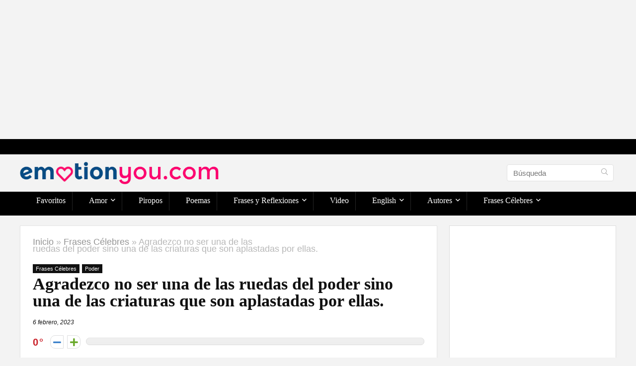

--- FILE ---
content_type: text/html; charset=UTF-8
request_url: https://emotionyou.com/agradezco-no-ser-una-de-las-ruedas-del-poder-sino-una-de-las-criaturas-que-son-aplastadas-por-ellas/
body_size: 33883
content:
<!DOCTYPE html><html lang="es" prefix="og: https://ogp.me/ns#"><head><meta charset="UTF-8" /><meta name="viewport" content="width=device-width, initial-scale=1.0" /><link rel="profile" href="https://gmpg.org/xfn/11" /><link rel="pingback" href="https://emotionyou.com/xmlrpc.php" /><title>Agradezco no ser una de las ruedas del poder sino una de las criaturas que son aplastadas por ellas. - EmotionYou - Frases de Amor, Piropos, Historias, Reflexiones</title><meta name="description" content="Agradezco no ser una de las ruedas del poder sino una de las criaturas que son aplastadas por ellas. Rabindranath Tagore"/><meta name="robots" content="follow, index, max-snippet:-1, max-video-preview:-1, max-image-preview:large"/><link rel="canonical" href="https://emotionyou.com/agradezco-no-ser-una-de-las-ruedas-del-poder-sino-una-de-las-criaturas-que-son-aplastadas-por-ellas/" /><meta property="og:locale" content="es_ES" /><meta property="og:type" content="article" /><meta property="og:title" content="Agradezco no ser una de las ruedas del poder sino una de las criaturas que son aplastadas por ellas. - EmotionYou - Frases de Amor, Piropos, Historias, Reflexiones" /><meta property="og:description" content="Agradezco no ser una de las ruedas del poder sino una de las criaturas que son aplastadas por ellas. Rabindranath Tagore" /><meta property="og:url" content="https://emotionyou.com/agradezco-no-ser-una-de-las-ruedas-del-poder-sino-una-de-las-criaturas-que-son-aplastadas-por-ellas/" /><meta property="og:site_name" content="EmotionYou - Frases de Amor, Piropos, Historias, Reflexiones" /><meta property="article:tag" content="poder" /><meta property="article:section" content="Frases Célebres" /><meta property="og:image" content="https://emotionyou.com/wp-content/uploads/2023/06/Frase-Celebre-New.webp" /><meta property="og:image:secure_url" content="https://emotionyou.com/wp-content/uploads/2023/06/Frase-Celebre-New.webp" /><meta property="og:image:width" content="800" /><meta property="og:image:height" content="414" /><meta property="og:image:alt" content="Agradezco no ser una de las ruedas del poder  sino una de las criaturas que son aplastadas por ellas." /><meta property="og:image:type" content="image/webp" /><meta property="article:published_time" content="2023-02-06T00:00:00-03:00" /><meta name="twitter:card" content="summary_large_image" /><meta name="twitter:title" content="Agradezco no ser una de las ruedas del poder sino una de las criaturas que son aplastadas por ellas. - EmotionYou - Frases de Amor, Piropos, Historias, Reflexiones" /><meta name="twitter:description" content="Agradezco no ser una de las ruedas del poder sino una de las criaturas que son aplastadas por ellas. Rabindranath Tagore" /><meta name="twitter:image" content="https://emotionyou.com/wp-content/uploads/2023/06/Frase-Celebre-New.webp" /><meta name="twitter:label1" content="Escrito por" /><meta name="twitter:data1" content="gvadmin" /><meta name="twitter:label2" content="Tiempo de lectura" /><meta name="twitter:data2" content="Menos de un minuto" /> <script type="application/ld+json" class="rank-math-schema">{"@context":"https://schema.org","@graph":[{"@type":["Person","Organization"],"@id":"https://emotionyou.com/#person","name":"gvadmin","logo":{"@type":"ImageObject","@id":"https://emotionyou.com/#logo","url":"https://emotionyou.com/wp-content/uploads/2022/12/logo-emotion-final.png","contentUrl":"https://emotionyou.com/wp-content/uploads/2022/12/logo-emotion-final.png","caption":"EmotionYou - Frases de Amor, Piropos, Historias, Reflexiones","inLanguage":"es"},"image":{"@type":"ImageObject","@id":"https://emotionyou.com/#logo","url":"https://emotionyou.com/wp-content/uploads/2022/12/logo-emotion-final.png","contentUrl":"https://emotionyou.com/wp-content/uploads/2022/12/logo-emotion-final.png","caption":"EmotionYou - Frases de Amor, Piropos, Historias, Reflexiones","inLanguage":"es"}},{"@type":"WebSite","@id":"https://emotionyou.com/#website","url":"https://emotionyou.com","name":"EmotionYou - Frases de Amor, Piropos, Historias, Reflexiones","publisher":{"@id":"https://emotionyou.com/#person"},"inLanguage":"es"},{"@type":"ImageObject","@id":"https://emotionyou.com/wp-content/uploads/2023/06/Frase-Celebre-New.webp","url":"https://emotionyou.com/wp-content/uploads/2023/06/Frase-Celebre-New.webp","width":"800","height":"414","inLanguage":"es"},{"@type":"WebPage","@id":"https://emotionyou.com/agradezco-no-ser-una-de-las-ruedas-del-poder-sino-una-de-las-criaturas-que-son-aplastadas-por-ellas/#webpage","url":"https://emotionyou.com/agradezco-no-ser-una-de-las-ruedas-del-poder-sino-una-de-las-criaturas-que-son-aplastadas-por-ellas/","name":"Agradezco no ser una de las ruedas del poder sino una de las criaturas que son aplastadas por ellas. - EmotionYou - Frases de Amor, Piropos, Historias, Reflexiones","datePublished":"2023-02-06T00:00:00-03:00","dateModified":"2023-02-06T00:00:00-03:00","isPartOf":{"@id":"https://emotionyou.com/#website"},"primaryImageOfPage":{"@id":"https://emotionyou.com/wp-content/uploads/2023/06/Frase-Celebre-New.webp"},"inLanguage":"es"},{"@type":"Person","@id":"https://emotionyou.com/author/gvadmin/","name":"gvadmin","url":"https://emotionyou.com/author/gvadmin/","image":{"@type":"ImageObject","@id":"https://secure.gravatar.com/avatar/688758f7d5b4f2496c1cef68ee52663a?s=96&amp;d=mm&amp;r=g","url":"https://secure.gravatar.com/avatar/688758f7d5b4f2496c1cef68ee52663a?s=96&amp;d=mm&amp;r=g","caption":"gvadmin","inLanguage":"es"}},{"@type":"BlogPosting","headline":"Agradezco no ser una de las ruedas del poder sino una de las criaturas que son aplastadas por ellas. -","datePublished":"2023-02-06T00:00:00-03:00","dateModified":"2023-02-06T00:00:00-03:00","author":{"@id":"https://emotionyou.com/author/gvadmin/","name":"gvadmin"},"publisher":{"@id":"https://emotionyou.com/#person"},"description":"Agradezco no ser una de las ruedas del poder sino una de las criaturas que son aplastadas por ellas. Rabindranath Tagore","name":"Agradezco no ser una de las ruedas del poder sino una de las criaturas que son aplastadas por ellas. -","@id":"https://emotionyou.com/agradezco-no-ser-una-de-las-ruedas-del-poder-sino-una-de-las-criaturas-que-son-aplastadas-por-ellas/#richSnippet","isPartOf":{"@id":"https://emotionyou.com/agradezco-no-ser-una-de-las-ruedas-del-poder-sino-una-de-las-criaturas-que-son-aplastadas-por-ellas/#webpage"},"image":{"@id":"https://emotionyou.com/wp-content/uploads/2023/06/Frase-Celebre-New.webp"},"inLanguage":"es","mainEntityOfPage":{"@id":"https://emotionyou.com/agradezco-no-ser-una-de-las-ruedas-del-poder-sino-una-de-las-criaturas-que-son-aplastadas-por-ellas/#webpage"}}]}</script> <link rel='dns-prefetch' href='//www.googletagmanager.com' /><link rel="alternate" type="application/rss+xml" title="EmotionYou - Frases de Amor, Piropos, Historias, Reflexiones &raquo; Feed" href="https://emotionyou.com/feed/" /><link rel="alternate" type="application/rss+xml" title="EmotionYou - Frases de Amor, Piropos, Historias, Reflexiones &raquo; Feed de los comentarios" href="https://emotionyou.com/comments/feed/" /><link rel="alternate" type="application/rss+xml" title="EmotionYou - Frases de Amor, Piropos, Historias, Reflexiones &raquo; Comentario Agradezco no ser una de las ruedas del poder  sino una de las criaturas que son aplastadas por ellas. del feed" href="https://emotionyou.com/agradezco-no-ser-una-de-las-ruedas-del-poder-sino-una-de-las-criaturas-que-son-aplastadas-por-ellas/feed/" /><link rel='stylesheet' id='shared-counts-css' href='https://emotionyou.com/wp-content/plugins/shared-counts/assets/css/shared-counts.min.css' type='text/css' media='all' /><style id='rank-math-toc-block-style-inline-css' type='text/css'>.wp-block-rank-math-toc-block nav ol{counter-reset:item}.wp-block-rank-math-toc-block nav ol li{display:block}.wp-block-rank-math-toc-block nav ol li:before{content:counters(item, ".") ". ";counter-increment:item}</style><link rel='stylesheet' id='dashicons-css' href='https://emotionyou.com/wp-includes/css/dashicons.min.css' type='text/css' media='all' /><link rel='stylesheet' id='admin-bar-css' href='https://emotionyou.com/wp-includes/css/admin-bar.min.css' type='text/css' media='all' /><style id='admin-bar-inline-css' type='text/css'>/* Hide CanvasJS credits for P404 charts specifically */
    #p404RedirectChart .canvasjs-chart-credit {
        display: none !important;
    }
    
    #p404RedirectChart canvas {
        border-radius: 6px;
    }

    .p404-redirect-adminbar-weekly-title {
        font-weight: bold;
        font-size: 14px;
        color: #fff;
        margin-bottom: 6px;
    }

    #wpadminbar #wp-admin-bar-p404_free_top_button .ab-icon:before {
        content: "\f103";
        color: #dc3545;
        top: 3px;
    }
    
    #wp-admin-bar-p404_free_top_button .ab-item {
        min-width: 80px !important;
        padding: 0px !important;
    }
    
    /* Ensure proper positioning and z-index for P404 dropdown */
    .p404-redirect-adminbar-dropdown-wrap { 
        min-width: 0; 
        padding: 0;
        position: static !important;
    }
    
    #wpadminbar #wp-admin-bar-p404_free_top_button_dropdown {
        position: static !important;
    }
    
    #wpadminbar #wp-admin-bar-p404_free_top_button_dropdown .ab-item {
        padding: 0 !important;
        margin: 0 !important;
    }
    
    .p404-redirect-dropdown-container {
        min-width: 340px;
        padding: 18px 18px 12px 18px;
        background: #23282d !important;
        color: #fff;
        border-radius: 12px;
        box-shadow: 0 8px 32px rgba(0,0,0,0.25);
        margin-top: 10px;
        position: relative !important;
        z-index: 999999 !important;
        display: block !important;
        border: 1px solid #444;
    }
    
    /* Ensure P404 dropdown appears on hover */
    #wpadminbar #wp-admin-bar-p404_free_top_button .p404-redirect-dropdown-container { 
        display: none !important;
    }
    
    #wpadminbar #wp-admin-bar-p404_free_top_button:hover .p404-redirect-dropdown-container { 
        display: block !important;
    }
    
    #wpadminbar #wp-admin-bar-p404_free_top_button:hover #wp-admin-bar-p404_free_top_button_dropdown .p404-redirect-dropdown-container {
        display: block !important;
    }
    
    .p404-redirect-card {
        background: #2c3338;
        border-radius: 8px;
        padding: 18px 18px 12px 18px;
        box-shadow: 0 2px 8px rgba(0,0,0,0.07);
        display: flex;
        flex-direction: column;
        align-items: flex-start;
        border: 1px solid #444;
    }
    
    .p404-redirect-btn {
        display: inline-block;
        background: #dc3545;
        color: #fff !important;
        font-weight: bold;
        padding: 5px 22px;
        border-radius: 8px;
        text-decoration: none;
        font-size: 17px;
        transition: background 0.2s, box-shadow 0.2s;
        margin-top: 8px;
        box-shadow: 0 2px 8px rgba(220,53,69,0.15);
        text-align: center;
        line-height: 1.6;
    }
    
    .p404-redirect-btn:hover {
        background: #c82333;
        color: #fff !important;
        box-shadow: 0 4px 16px rgba(220,53,69,0.25);
    }
    
    /* Prevent conflicts with other admin bar dropdowns */
    #wpadminbar .ab-top-menu > li:hover > .ab-item,
    #wpadminbar .ab-top-menu > li.hover > .ab-item {
        z-index: auto;
    }
    
    #wpadminbar #wp-admin-bar-p404_free_top_button:hover > .ab-item {
        z-index: 999998 !important;
    }</style><link rel='stylesheet' id='cool-tag-cloud-css' href='https://emotionyou.com/wp-content/cache/autoptimize/css/autoptimize_single_d9e20241c2647d1f2e9956d49cfd12c5.css' type='text/css' media='all' /><link rel='stylesheet' id='post-views-counter-frontend-css' href='https://emotionyou.com/wp-content/plugins/post-views-counter/css/frontend.min.css' type='text/css' media='all' /><link rel='stylesheet' id='spbsm-stylesheet-css' href='https://emotionyou.com/wp-content/cache/autoptimize/css/autoptimize_single_93018dbeadff6eee7bc4c8d3ea2f3b37.css' type='text/css' media='all' /><link rel='stylesheet' id='spbsm-lato-font-css' href='https://emotionyou.com/wp-content/cache/autoptimize/css/autoptimize_single_1ae77eb77b67d7900124a6cbb8cd4b0f.css' type='text/css' media='all' /><link rel='stylesheet' id='ez-toc-css' href='https://emotionyou.com/wp-content/plugins/easy-table-of-contents/assets/css/screen.min.css' type='text/css' media='all' /><style id='ez-toc-inline-css' type='text/css'>div#ez-toc-container .ez-toc-title {font-size: 120%;}div#ez-toc-container .ez-toc-title {font-weight: 500;}div#ez-toc-container ul li , div#ez-toc-container ul li a {font-size: 95%;}div#ez-toc-container ul li , div#ez-toc-container ul li a {font-weight: 500;}div#ez-toc-container nav ul ul li {font-size: 90%;}.ez-toc-box-title {font-weight: bold; margin-bottom: 10px; text-align: center; text-transform: uppercase; letter-spacing: 1px; color: #666; padding-bottom: 5px;position:absolute;top:-4%;left:5%;background-color: inherit;transition: top 0.3s ease;}.ez-toc-box-title.toc-closed {top:-25%;}
.ez-toc-container-direction {direction: ltr;}.ez-toc-counter ul{counter-reset: item ;}.ez-toc-counter nav ul li a::before {content: counters(item, '.', decimal) '. ';display: inline-block;counter-increment: item;flex-grow: 0;flex-shrink: 0;margin-right: .2em; float: left; }.ez-toc-widget-direction {direction: ltr;}.ez-toc-widget-container ul{counter-reset: item ;}.ez-toc-widget-container nav ul li a::before {content: counters(item, '.', decimal) '. ';display: inline-block;counter-increment: item;flex-grow: 0;flex-shrink: 0;margin-right: .2em; float: left; }</style><link rel='stylesheet' id='heateor_sss_frontend_css-css' href='https://emotionyou.com/wp-content/cache/autoptimize/css/autoptimize_single_ba4cc2135d79faefe28d070ad9d25a43.css' type='text/css' media='all' /><style id='heateor_sss_frontend_css-inline-css' type='text/css'>.heateor_sss_button_instagram span.heateor_sss_svg,a.heateor_sss_instagram span.heateor_sss_svg{background:radial-gradient(circle at 30% 107%,#fdf497 0,#fdf497 5%,#fd5949 45%,#d6249f 60%,#285aeb 90%)}.heateor_sss_horizontal_sharing .heateor_sss_svg,.heateor_sss_standard_follow_icons_container .heateor_sss_svg{color:#fff;border-width:0px;border-style:solid;border-color:transparent}.heateor_sss_horizontal_sharing .heateorSssTCBackground{color:#666}.heateor_sss_horizontal_sharing span.heateor_sss_svg:hover,.heateor_sss_standard_follow_icons_container span.heateor_sss_svg:hover{border-color:transparent;}.heateor_sss_vertical_sharing span.heateor_sss_svg,.heateor_sss_floating_follow_icons_container span.heateor_sss_svg{color:#fff;border-width:0px;border-style:solid;border-color:transparent;}.heateor_sss_vertical_sharing .heateorSssTCBackground{color:#666;}.heateor_sss_vertical_sharing span.heateor_sss_svg:hover,.heateor_sss_floating_follow_icons_container span.heateor_sss_svg:hover{border-color:transparent;}@media screen and (max-width:783px) {.heateor_sss_vertical_sharing{display:none!important}}</style><link rel='stylesheet' id='parent-style-css' href='https://emotionyou.com/wp-content/cache/autoptimize/css/autoptimize_single_670392d1b6e9b859af5c655db02c2adc.css' type='text/css' media='all' /><link rel='stylesheet' id='rhstyle-css' href='https://emotionyou.com/wp-content/cache/autoptimize/css/autoptimize_single_f5eb202aa6d256aac3eb8e51ef856ddc.css' type='text/css' media='all' /><link rel='stylesheet' id='rehubicons-css' href='https://emotionyou.com/wp-content/cache/autoptimize/css/autoptimize_single_3a75fed7a135ab90eda1619d715905f2.css' type='text/css' media='all' /><link rel='stylesheet' id='rhajaxsearch-css' href='https://emotionyou.com/wp-content/cache/autoptimize/css/autoptimize_single_17de27ebbebb4213c0e6d4625e6cd13b.css' type='text/css' media='all' /><link rel='stylesheet' id='rhsingle-css' href='https://emotionyou.com/wp-content/cache/autoptimize/css/autoptimize_single_8413b7b44968575fd262184324ce66bb.css' type='text/css' media='all' /> <script type='text/javascript' id='post-views-counter-frontend-js-before'>var pvcArgsFrontend = {"mode":"js","postID":22855,"requestURL":"https:\/\/emotionyou.com\/wp-admin\/admin-ajax.php","nonce":"e4dbc54a22","dataStorage":"cookies","multisite":false,"path":"\/","domain":""};</script> <script defer type='text/javascript' src='https://emotionyou.com/wp-content/plugins/post-views-counter/js/frontend.min.js' id='post-views-counter-frontend-js'></script> <script defer type='text/javascript' src='https://emotionyou.com/wp-includes/js/jquery/jquery.min.js' id='jquery-core-js'></script> <script defer type='text/javascript' src='https://emotionyou.com/wp-includes/js/jquery/jquery-migrate.min.js' id='jquery-migrate-js'></script> 
 <script defer type='text/javascript' src='https://www.googletagmanager.com/gtag/js?id=G-C36DZHTP4T' id='google_gtagjs-js'></script> <script type='text/javascript' id='google_gtagjs-js-after'>window.dataLayer = window.dataLayer || [];function gtag(){dataLayer.push(arguments);}
gtag("set","linker",{"domains":["emotionyou.com"]});
gtag("js", new Date());
gtag("set", "developer_id.dZTNiMT", true);
gtag("config", "G-C36DZHTP4T");</script> <link rel="https://api.w.org/" href="https://emotionyou.com/wp-json/" /><link rel="alternate" type="application/json" href="https://emotionyou.com/wp-json/wp/v2/posts/22855" /><link rel="alternate" type="application/json+oembed" href="https://emotionyou.com/wp-json/oembed/1.0/embed?url=https%3A%2F%2Femotionyou.com%2Fagradezco-no-ser-una-de-las-ruedas-del-poder-sino-una-de-las-criaturas-que-son-aplastadas-por-ellas%2F" /><link rel="alternate" type="text/xml+oembed" href="https://emotionyou.com/wp-json/oembed/1.0/embed?url=https%3A%2F%2Femotionyou.com%2Fagradezco-no-ser-una-de-las-ruedas-del-poder-sino-una-de-las-criaturas-que-son-aplastadas-por-ellas%2F&#038;format=xml" /><meta name="generator" content="Site Kit by Google 1.171.0" /><link rel="preload" href="https://emotionyou.com/wp-content/themes/rehub-theme/fonts/rhicons.woff2?3oibrk" as="font" type="font/woff2" crossorigin="crossorigin"><style type="text/css">.dl-menuwrapper li a,nav.top_menu > ul > li > a,#re_menu_near_logo li,#re_menu_near_logo li{font-family:"Oxygen",trebuchet ms !important;font-weight:300;font-style:normal;}:root{--rehub-nav-font:Oxygen;}.sidebar,.rehub-body-font,body{font-family:"Cairo",arial !important;}:root{--rehub-body-font:Cairo;}.post,body .post-readopt .post-inner,body .post-readopt:not(.main-side),body .post-readopt .post,.post p{font-size:20px;line-height:32px;}header .main-nav,.main-nav.dark_style,.header_one_row .main-nav{background:none repeat scroll 0 0 #000000!important;box-shadow:none;}.main-nav{border-bottom:none;border-top:none;}.dl-menuwrapper .dl-menu{margin:0 !important}nav.top_menu > ul > li > a{color:#ffffff !important;}nav.top_menu > ul > li > a:hover{box-shadow:none;}.responsive_nav_wrap .user-ava-intop:after,.dl-menuwrapper button i,.responsive_nav_wrap .rh-header-icon{color:#ffffff !important;}.dl-menuwrapper button svg line{stroke:#ffffff !important;} .widget .title:after{border-bottom:2px solid #070da6;}.rehub-main-color-border,nav.top_menu > ul > li.vertical-menu.border-main-color .sub-menu,.rh-main-bg-hover:hover,.wp-block-quote,ul.def_btn_link_tabs li.active a,.wp-block-pullquote{border-color:#070da6;}.wpsm_promobox.rehub_promobox{border-left-color:#070da6!important;}.color_link{color:#070da6 !important;}.featured_slider:hover .score,.top_chart_controls .controls:hover,article.post .wpsm_toplist_heading:before{border-color:#070da6;}.btn_more:hover,.tw-pagination .current{border:1px solid #070da6;color:#fff}.rehub_woo_review .rehub_woo_tabs_menu li.current{border-top:3px solid #070da6;}.gallery-pics .gp-overlay{box-shadow:0 0 0 4px #070da6 inset;}.post .rehub_woo_tabs_menu li.current,.woocommerce div.product .woocommerce-tabs ul.tabs li.active{border-top:2px solid #070da6;}.rething_item a.cat{border-bottom-color:#070da6}nav.top_menu ul li ul.sub-menu{border-bottom:2px solid #070da6;}.widget.deal_daywoo,.elementor-widget-wpsm_woofeatured .deal_daywoo{border:3px solid #070da6;padding:20px;background:#fff;}.deal_daywoo .wpsm-bar-bar{background-color:#070da6 !important} #buddypress div.item-list-tabs ul li.selected a span,#buddypress div.item-list-tabs ul li.current a span,#buddypress div.item-list-tabs ul li a span,.user-profile-div .user-menu-tab > li.active > a,.user-profile-div .user-menu-tab > li.active > a:focus,.user-profile-div .user-menu-tab > li.active > a:hover,.news_in_thumb:hover a.rh-label-string,.news_out_thumb:hover a.rh-label-string,.col-feat-grid:hover a.rh-label-string,.carousel-style-deal .re_carousel .controls,.re_carousel .controls:hover,.openedprevnext .postNavigation .postnavprev,.postNavigation .postnavprev:hover,.top_chart_pagination a.selected,.flex-control-paging li a.flex-active,.flex-control-paging li a:hover,.btn_more:hover,body .tabs-menu li:hover,body .tabs-menu li.current,.featured_slider:hover .score,#bbp_user_edit_submit,.bbp-topic-pagination a,.bbp-topic-pagination a,.custom-checkbox label.checked:after,.slider_post .caption,ul.postpagination li.active a,ul.postpagination li:hover a,ul.postpagination li a:focus,.top_theme h5 strong,.re_carousel .text:after,#topcontrol:hover,.main_slider .flex-overlay:hover a.read-more,.rehub_chimp #mc_embed_signup input#mc-embedded-subscribe,#rank_1.rank_count,#toplistmenu > ul li:before,.rehub_chimp:before,.wpsm-members > strong:first-child,.r_catbox_btn,.wpcf7 .wpcf7-submit,.wpsm_pretty_hover li:hover,.wpsm_pretty_hover li.current,.rehub-main-color-bg,.togglegreedybtn:after,.rh-bg-hover-color:hover a.rh-label-string,.rh-main-bg-hover:hover,.rh_wrapper_video_playlist .rh_video_currently_playing,.rh_wrapper_video_playlist .rh_video_currently_playing.rh_click_video:hover,.rtmedia-list-item .rtmedia-album-media-count,.tw-pagination .current,.dokan-dashboard .dokan-dash-sidebar ul.dokan-dashboard-menu li.active,.dokan-dashboard .dokan-dash-sidebar ul.dokan-dashboard-menu li:hover,.dokan-dashboard .dokan-dash-sidebar ul.dokan-dashboard-menu li.dokan-common-links a:hover,#ywqa-submit-question,.woocommerce .widget_price_filter .ui-slider .ui-slider-range,.rh-hov-bor-line > a:after,nav.top_menu > ul:not(.off-canvas) > li > a:after,.rh-border-line:after,.wpsm-table.wpsm-table-main-color table tr th,.rh-hov-bg-main-slide:before,.rh-hov-bg-main-slidecol .col_item:before,.mvx-tablink.active::before{background:#070da6;}@media (max-width:767px){.postNavigation .postnavprev{background:#070da6;}}.rh-main-bg-hover:hover,.rh-main-bg-hover:hover .whitehovered,.user-profile-div .user-menu-tab > li.active > a{color:#fff !important} a,.carousel-style-deal .deal-item .priced_block .price_count ins,nav.top_menu ul li.menu-item-has-children ul li.menu-item-has-children > a:before,.top_chart_controls .controls:hover,.flexslider .fa-pulse,.footer-bottom .widget .f_menu li a:hover,.comment_form h3 a,.bbp-body li.bbp-forum-info > a:hover,.bbp-body li.bbp-topic-title > a:hover,#subscription-toggle a:before,#favorite-toggle a:before,.aff_offer_links .aff_name a,.rh-deal-price,.commentlist .comment-content small a,.related_articles .title_cat_related a,article em.emph,.campare_table table.one td strong.red,.sidebar .tabs-item .detail p a,.footer-bottom .widget .title span,footer p a,.welcome-frase strong,article.post .wpsm_toplist_heading:before,.post a.color_link,.categoriesbox:hover h3 a:after,.bbp-body li.bbp-forum-info > a,.bbp-body li.bbp-topic-title > a,.widget .title i,.woocommerce-MyAccount-navigation ul li.is-active a,.category-vendormenu li.current a,.deal_daywoo .title,.rehub-main-color,.wpsm_pretty_colored ul li.current a,.wpsm_pretty_colored ul li.current,.rh-heading-hover-color:hover h2 a,.rh-heading-hover-color:hover h3 a,.rh-heading-hover-color:hover h4 a,.rh-heading-hover-color:hover h5 a,.rh-heading-hover-color:hover h3,.rh-heading-hover-color:hover h2,.rh-heading-hover-color:hover h4,.rh-heading-hover-color:hover h5,.rh-heading-hover-color:hover .rh-heading-hover-item a,.rh-heading-icon:before,.widget_layered_nav ul li.chosen a:before,.wp-block-quote.is-style-large p,ul.page-numbers li span.current,ul.page-numbers li a:hover,ul.page-numbers li.active a,.page-link > span:not(.page-link-title),blockquote:not(.wp-block-quote) p,span.re_filtersort_btn:hover,span.active.re_filtersort_btn,.deal_daywoo .price,div.sortingloading:after{color:#070da6;} .page-link > span:not(.page-link-title),.widget.widget_affegg_widget .title,.widget.top_offers .title,.widget.cegg_widget_products .title,header .header_first_style .search form.search-form [type="submit"],header .header_eight_style .search form.search-form [type="submit"],.filter_home_pick span.active,.filter_home_pick span:hover,.filter_product_pick span.active,.filter_product_pick span:hover,.rh_tab_links a.active,.rh_tab_links a:hover,.wcv-navigation ul.menu li.active,.wcv-navigation ul.menu li:hover a,form.search-form [type="submit"],.rehub-sec-color-bg,input#ywqa-submit-question,input#ywqa-send-answer,.woocommerce button.button.alt,.tabsajax span.active.re_filtersort_btn,.wpsm-table.wpsm-table-sec-color table tr th,.rh-slider-arrow,.rh-hov-bg-sec-slide:before,.rh-hov-bg-sec-slidecol .col_item:before{background:#000000 !important;color:#fff !important;outline:0}.widget.widget_affegg_widget .title:after,.widget.top_offers .title:after,.widget.cegg_widget_products .title:after{border-top-color:#000000 !important;}.page-link > span:not(.page-link-title){border:1px solid #000000;}.page-link > span:not(.page-link-title),.header_first_style .search form.search-form [type="submit"] i{color:#fff !important;}.rh_tab_links a.active,.rh_tab_links a:hover,.rehub-sec-color-border,nav.top_menu > ul > li.vertical-menu.border-sec-color > .sub-menu,body .rh-slider-thumbs-item--active{border-color:#000000}.rh_wrapper_video_playlist .rh_video_currently_playing,.rh_wrapper_video_playlist .rh_video_currently_playing.rh_click_video:hover{background-color:#000000;box-shadow:1200px 0 0 #000000 inset;}.rehub-sec-color{color:#000000} form.search-form input[type="text"]{border-radius:4px}.news .priced_block .price_count,.blog_string .priced_block .price_count,.main_slider .price_count{margin-right:5px}.right_aff .priced_block .btn_offer_block,.right_aff .priced_block .price_count{border-radius:0 !important}form.search-form.product-search-form input[type="text"]{border-radius:4px 0 0 4px;}form.search-form [type="submit"]{border-radius:0 4px 4px 0;}.rtl form.search-form.product-search-form input[type="text"]{border-radius:0 4px 4px 0;}.rtl form.search-form [type="submit"]{border-radius:4px 0 0 4px;}.price_count,.rehub_offer_coupon,#buddypress .dir-search input[type=text],.gmw-form-wrapper input[type=text],.gmw-form-wrapper select,#buddypress a.button,.btn_more,#main_header .wpsm-button,#rh-header-cover-image .wpsm-button,#wcvendor_image_bg .wpsm-button,input[type="text"],textarea,input[type="tel"],input[type="password"],input[type="email"],input[type="url"],input[type="number"],.def_btn,input[type="submit"],input[type="button"],input[type="reset"],.rh_offer_list .offer_thumb .deal_img_wrap,.grid_onsale,.rehub-main-smooth,.re_filter_instore span.re_filtersort_btn:hover,.re_filter_instore span.active.re_filtersort_btn,#buddypress .standard-form input[type=text],#buddypress .standard-form textarea,.blacklabelprice{border-radius:4px}.news-community,.woocommerce .products.grid_woo .product,.rehub_chimp #mc_embed_signup input.email,#mc_embed_signup input#mc-embedded-subscribe,.rh_offer_list,.woo-tax-logo,#buddypress div.item-list-tabs ul li a,#buddypress form#whats-new-form,#buddypress div#invite-list,#buddypress #send-reply div.message-box,.rehub-sec-smooth,.rate-bar-bar,.rate-bar,#wcfm-main-contentainer #wcfm-content,.wcfm_welcomebox_header{border-radius:5px}#rhSplashSearch form.search-form input[type="text"],#rhSplashSearch form.search-form [type="submit"]{border-radius:0 !important} .woocommerce .woo-button-area .masked_coupon,.woocommerce a.woo_loop_btn,.woocommerce .button.checkout,.woocommerce input.button.alt,.woocommerce a.add_to_cart_button:not(.flat-woo-btn),.woocommerce-page a.add_to_cart_button:not(.flat-woo-btn),.woocommerce .single_add_to_cart_button,.woocommerce div.product form.cart .button,.woocommerce .checkout-button.button,.priced_block .btn_offer_block,.priced_block .button,.rh-deal-compact-btn,input.mdf_button,#buddypress input[type="submit"],#buddypress input[type="button"],#buddypress input[type="reset"],#buddypress button.submit,.wpsm-button.rehub_main_btn,.wcv-grid a.button,input.gmw-submit,#ws-plugin--s2member-profile-submit,#rtmedia_create_new_album,input[type="submit"].dokan-btn-theme,a.dokan-btn-theme,.dokan-btn-theme,#wcfm_membership_container a.wcfm_submit_button,.woocommerce button.button,.rehub-main-btn-bg,.woocommerce #payment #place_order,.wc-block-grid__product-add-to-cart.wp-block-button .wp-block-button__link{background:none #43c801 !important;color:#ffffff !important;fill:#ffffff !important;border:none !important;text-decoration:none !important;outline:0;box-shadow:-1px 6px 19px rgba(67,200,1,0.2) !important;border-radius:4px !important;}.rehub-main-btn-bg > a{color:#ffffff !important;}.woocommerce a.woo_loop_btn:hover,.woocommerce .button.checkout:hover,.woocommerce input.button.alt:hover,.woocommerce a.add_to_cart_button:not(.flat-woo-btn):hover,.woocommerce-page a.add_to_cart_button:not(.flat-woo-btn):hover,.woocommerce a.single_add_to_cart_button:hover,.woocommerce-page a.single_add_to_cart_button:hover,.woocommerce div.product form.cart .button:hover,.woocommerce-page div.product form.cart .button:hover,.woocommerce .checkout-button.button:hover,.priced_block .btn_offer_block:hover,.wpsm-button.rehub_main_btn:hover,#buddypress input[type="submit"]:hover,#buddypress input[type="button"]:hover,#buddypress input[type="reset"]:hover,#buddypress button.submit:hover,.small_post .btn:hover,.ap-pro-form-field-wrapper input[type="submit"]:hover,.wcv-grid a.button:hover,#ws-plugin--s2member-profile-submit:hover,.rething_button .btn_more:hover,#wcfm_membership_container a.wcfm_submit_button:hover,.woocommerce #payment #place_order:hover,.woocommerce button.button:hover,.rehub-main-btn-bg:hover,.rehub-main-btn-bg:hover > a,.wc-block-grid__product-add-to-cart.wp-block-button .wp-block-button__link:hover{background:none #43c801 !important;color:#ffffff !important;border-color:transparent;box-shadow:-1px 6px 13px rgba(67,200,1,0.4) !important;}.rehub_offer_coupon:hover{border:1px dashed #43c801;}.rehub_offer_coupon:hover i.far,.rehub_offer_coupon:hover i.fal,.rehub_offer_coupon:hover i.fas{color:#43c801}.re_thing_btn .rehub_offer_coupon.not_masked_coupon:hover{color:#43c801 !important}.woocommerce a.woo_loop_btn:active,.woocommerce .button.checkout:active,.woocommerce .button.alt:active,.woocommerce a.add_to_cart_button:not(.flat-woo-btn):active,.woocommerce-page a.add_to_cart_button:not(.flat-woo-btn):active,.woocommerce a.single_add_to_cart_button:active,.woocommerce-page a.single_add_to_cart_button:active,.woocommerce div.product form.cart .button:active,.woocommerce-page div.product form.cart .button:active,.woocommerce .checkout-button.button:active,.wpsm-button.rehub_main_btn:active,#buddypress input[type="submit"]:active,#buddypress input[type="button"]:active,#buddypress input[type="reset"]:active,#buddypress button.submit:active,.ap-pro-form-field-wrapper input[type="submit"]:active,.wcv-grid a.button:active,#ws-plugin--s2member-profile-submit:active,.woocommerce #payment #place_order:active,input[type="submit"].dokan-btn-theme:active,a.dokan-btn-theme:active,.dokan-btn-theme:active,.woocommerce button.button:active,.rehub-main-btn-bg:active,.wc-block-grid__product-add-to-cart.wp-block-button .wp-block-button__link:active{background:none #43c801 !important;box-shadow:0 1px 0 #999 !important;top:2px;color:#ffffff !important;}.rehub_btn_color,.rehub_chimp_flat #mc_embed_signup input#mc-embedded-subscribe{background-color:#43c801;border:1px solid #43c801;color:#ffffff;text-shadow:none}.rehub_btn_color:hover{color:#ffffff;background-color:#43c801;border:1px solid #43c801;}.rething_button .btn_more{border:1px solid #43c801;color:#43c801;}.rething_button .priced_block.block_btnblock .price_count{color:#43c801;font-weight:normal;}.widget_merchant_list .buttons_col{background-color:#43c801 !important;}.widget_merchant_list .buttons_col a{color:#ffffff !important;}.rehub-svg-btn-fill svg{fill:#43c801;}.rehub-svg-btn-stroke svg{stroke:#43c801;}@media (max-width:767px){#float-panel-woo-area{border-top:1px solid #43c801}}:root{--rehub-main-color:#070da6;--rehub-sec-color:#000000;--rehub-main-btn-bg:#43c801;--rehub-link-color:#070da6;}.re-line-badge.badge_1,.re-ribbon-badge.badge_1 span{background:#d10606;}.re-line-badge.re-line-table-badge.badge_1:before{border-top-color:#d10606}.re-line-badge.re-line-table-badge.badge_1:after{border-bottom-color:#d10606}</style><style>.hover_anons{max-height:100px !important; min-height:100px !important}</style> <script defer src="https://www.googletagmanager.com/gtag/js?id=UA-48787530-2"></script> <script>window.dataLayer = window.dataLayer || [];
  function gtag(){dataLayer.push(arguments);}
  gtag('js', new Date());

  gtag('config', 'UA-48787530-2');</script> <meta name="google-adsense-platform-account" content="ca-host-pub-2644536267352236"><meta name="google-adsense-platform-domain" content="sitekit.withgoogle.com">  <script type="text/javascript">( function( w, d, s, l, i ) {
				w[l] = w[l] || [];
				w[l].push( {'gtm.start': new Date().getTime(), event: 'gtm.js'} );
				var f = d.getElementsByTagName( s )[0],
					j = d.createElement( s ), dl = l != 'dataLayer' ? '&l=' + l : '';
				j.async = true;
				j.src = 'https://www.googletagmanager.com/gtm.js?id=' + i + dl;
				f.parentNode.insertBefore( j, f );
			} )( window, document, 'script', 'dataLayer', 'GTM-KPPCDW' );</script> <link rel="icon" href="https://emotionyou.com/wp-content/uploads/2017/10/cropped-logo-emotionyou-con-leyenda-32x32.png" sizes="32x32" /><link rel="icon" href="https://emotionyou.com/wp-content/uploads/2017/10/cropped-logo-emotionyou-con-leyenda-192x192.png" sizes="192x192" /><link rel="apple-touch-icon" href="https://emotionyou.com/wp-content/uploads/2017/10/cropped-logo-emotionyou-con-leyenda-180x180.png" /><meta name="msapplication-TileImage" content="https://emotionyou.com/wp-content/uploads/2017/10/cropped-logo-emotionyou-con-leyenda-270x270.png" /><style type="text/css" id="wp-custom-css">blockquote{
  display:block;
  background: #fff;
  padding: 15px 20px 15px 45px;
  margin: 0 0 20px;
  position: relative;
  
  /*Font*/
  font-family: helvetica, sans serif;
  font-size: 16px;
  line-height: 1.2;
  color: #666;
  text-align: center;
  
  /*Borders - (Optional)*/
  border-left: 15px solid #c76c0c;
  border-right: 2px solid #c76c0c;
  
  /*Box Shadow - (Optional)*/
  -moz-box-shadow: 2px 2px 15px #ccc;
  -webkit-box-shadow: 2px 2px 15px #ccc;
  box-shadow: 2px 2px 15px #ccc;
}

blockquote::before{
  content: "\201C"; /*Unicode for Left Double Quote*/
  
  /*Font*/
  font-family: helvetica, sans-serifserif;
  font-size: 60px;
  font-weight: bold;
  color: #999;
  
  /*Positioning*/
  position: absolute;
  left: 10px;
  top:5px;
}

blockquote::after{
  /*Reset to make sure*/
  content: "";
}

blockquote a{
  text-decoration: none;
  background: #FFFAA8;
  cursor: pointer;
  padding: 0 3px;
  color: #EF1C41;
}

blockquote a:hover{
 color: #000000
	 ;
}

blockquote em{
  font-style: normal;
}

.centered_form.rehub_chimp.rehub-sec-smooth {
  background-color: #030303;
}
li {
	padding-left: 20px;
	margin-bottom: 10px;
}
.video-container {
	position:relative;
	padding-bottom:56.25%;
	padding-top:30px;
	height:0;
	overflow:hidden;
}

.video-container iframe, .video-container object, .video-container embed {
	position:absolute;
	top:0;
	left:0;
	width:100%;
	height:100%;
}</style><noscript><style id="rocket-lazyload-nojs-css">.rll-youtube-player, [data-lazy-src]{display:none !important;}</style></noscript></head><body data-rsssl=1 class="post-template-default single single-post postid-22855 single-format-standard wp-custom-logo wp-embed-responsive"> <noscript> <iframe src="https://www.googletagmanager.com/ns.html?id=GTM-KPPCDW" height="0" width="0" style="display:none;visibility:hidden"></iframe> </noscript><div class="megatop_wrap"><div class="mediad megatop_mediad floatnone text-center flowhidden"> <script async src="https://pagead2.googlesyndication.com/pagead/js/adsbygoogle.js?client=ca-pub-5113449021067156"
     crossorigin="anonymous"></script>  <ins class="adsbygoogle"
 style="display:block"
 data-ad-client="ca-pub-5113449021067156"
 data-ad-slot="7754878380"
 data-ad-format="auto"
 data-full-width-responsive="true"></ins> <script>(adsbygoogle = window.adsbygoogle || []).push({});</script> </div></div><div class="rh-outer-wrap"><div id="top_ankor"></div><header id="main_header" class="white_style width-100p position-relative"><div class="header_wrap"><div class="header_top_wrap dark_style"><style scoped>.header-top { border-bottom: 1px solid #eee; min-height: 30px; overflow: visible;  }
              .header-top .top-nav a { color: #111111; }
              .header-top .top-nav li { float: left; font-size: 12px; line-height: 14px; position: relative;z-index: 99999999; }
              .header-top .top-nav > ul > li{padding-left: 13px; border-left: 1px solid #666666; margin: 0 13px 0 0;}
              .header-top .top-nav ul { list-style: none; }
              .header-top .top-nav a:hover { text-decoration: underline }
              .header-top .top-nav li:first-child { margin-left: 0px; border-left: 0px; padding-left: 0; }
              .top-nav ul.sub-menu{width: 160px;}
              .top-nav ul.sub-menu > li > a{padding: 10px;display: block;}
              .top-nav ul.sub-menu > li{float: none; display: block; margin: 0}
              .top-nav ul.sub-menu > li > a:hover{background-color: #f1f1f1; text-decoration: none;}
              .header_top_wrap .icon-in-header-small{float: right;font-size: 12px; line-height:12px;margin: 10px 7px 10px 7px}
              .header-top .top-nav > ul > li.menu-item-has-children > a:before{font-size: 12px}
              .header-top .top-nav > ul > li.menu-item-has-children > a:before { font-size: 14px; content: "\f107";margin: 0 0 0 7px; float: right; }
              .top-nav > ul > li.hovered ul.sub-menu{top: 22px}
              .top-nav > ul > li.hovered ul.sub-menu { opacity: 1; visibility: visible;transform: translateY(0); left: 0; top: 100% }
              .header_top_wrap.dark_style { background-color: #000; width: 100%; border-bottom: 1px solid #3c3c3c; color: #ccc }
              .header_top_wrap.dark_style .header-top a.cart-contents, .header_top_wrap.dark_style .icon-search-onclick:before {color: #ccc}
              .header_top_wrap.dark_style .header-top { border: none;}
              #main_header.dark_style .header-top{border-color: rgba(238, 238, 238, 0.22)}
              .header_top_wrap.dark_style .header-top .top-nav > ul > li > a { color: #b6b6b6 }</style><div class="rh-container"><div class="header-top clearfix rh-flex-center-align"><div class="top-nav"><ul class="menu"><li></li></ul></div><div class="rh-flex-right-align top-social"></div></div></div></div><div class="logo_section_wrap hideontablet"><div class="rh-container"><div class="logo-section rh-flex-center-align tabletblockdisplay header_six_style clearfix"><div class="logo"> <a href="https://emotionyou.com" class="logo_image"><img src="data:image/svg+xml,%3Csvg%20xmlns='http://www.w3.org/2000/svg'%20viewBox='0%200%20400%2050'%3E%3C/svg%3E" alt="EmotionYou &#8211; Frases de Amor, Piropos, Historias, Reflexiones" height="50" width="400" data-lazy-src="https://emotionyou.com/wp-content/uploads/2022/12/logo-emotion-final.png" /><noscript><img src="https://emotionyou.com/wp-content/uploads/2022/12/logo-emotion-final.png" alt="EmotionYou &#8211; Frases de Amor, Piropos, Historias, Reflexiones" height="50" width="400" /></noscript></a></div><div class="rh-flex-center-align rh-flex-right-align"><div class="position-relative head_search hideontablet mr5 ml5 litesearchstyle"><form  role="search" method="get" class="search-form" action="https://emotionyou.com/"> <input type="text" name="s" placeholder="Búsqueda" class="re-ajax-search" autocomplete="off" data-posttype="post"> <input type="hidden" name="post_type" value="post" /> <button type="submit" class="btnsearch hideonmobile" aria-label="Búsqueda"><i class="rhicon rhi-search"></i></button></form><div class="re-aj-search-wrap rhscrollthin"></div></div></div></div></div></div><div class="header_icons_menu search-form-inheader main-nav mob-logo-enabled dark_style"><div class="rh-container"><nav class="top_menu"><ul id="menu-nuevo-header" class="menu"><li id="menu-item-5954" class="menu-item menu-item-type-taxonomy menu-item-object-category"><a href="https://emotionyou.com/category/destacados/">Favoritos</a></li><li id="menu-item-184" class="menu-item menu-item-type-taxonomy menu-item-object-category menu-item-has-children"><a href="https://emotionyou.com/category/amor/">Amor</a><ul class="sub-menu"><li id="menu-item-186" class="menu-item menu-item-type-taxonomy menu-item-object-category"><a href="https://emotionyou.com/category/amor/frases-amor/">Frases de Amor</a></li><li id="menu-item-185" class="menu-item menu-item-type-taxonomy menu-item-object-category"><a href="https://emotionyou.com/category/amor/frases-amor-en-peliculas/">Frases de Amor en Películas</a></li><li id="menu-item-181" class="menu-item menu-item-type-taxonomy menu-item-object-category"><a href="https://emotionyou.com/category/historias-amor/">Historias de Amor</a></li></ul></li><li id="menu-item-188" class="menu-item menu-item-type-taxonomy menu-item-object-category"><a href="https://emotionyou.com/category/piropos/">Piropos</a></li><li id="menu-item-182" class="menu-item menu-item-type-taxonomy menu-item-object-category"><a href="https://emotionyou.com/category/poemas/">Poemas</a></li><li id="menu-item-786" class="menu-item menu-item-type-taxonomy menu-item-object-category menu-item-has-children"><a href="https://emotionyou.com/category/frases-y-reflexiones/">Frases y Reflexiones</a><ul class="sub-menu"><li id="menu-item-7526" class="menu-item menu-item-type-taxonomy menu-item-object-category"><a href="https://emotionyou.com/category/frases-y-reflexiones/">Frases y Reflexiones</a></li><li id="menu-item-8745" class="menu-item menu-item-type-taxonomy menu-item-object-category"><a href="https://emotionyou.com/category/frases-de-peliculas/">Frases de Películas</a></li><li id="menu-item-787" class="menu-item menu-item-type-taxonomy menu-item-object-category"><a href="https://emotionyou.com/category/frases-motivacion/">Frases de Motivación</a></li></ul></li><li id="menu-item-183" class="menu-item menu-item-type-taxonomy menu-item-object-category"><a href="https://emotionyou.com/category/video/">Video</a></li><li id="menu-item-6951" class="menu-item menu-item-type-taxonomy menu-item-object-category menu-item-has-children"><a href="https://emotionyou.com/category/english/">English</a><ul class="sub-menu"><li id="menu-item-6971" class="menu-item menu-item-type-taxonomy menu-item-object-category"><a href="https://emotionyou.com/category/english/life/">Life</a></li><li id="menu-item-6972" class="menu-item menu-item-type-taxonomy menu-item-object-category"><a href="https://emotionyou.com/category/english/love/">Love</a></li><li id="menu-item-6973" class="menu-item menu-item-type-taxonomy menu-item-object-category"><a href="https://emotionyou.com/category/english/management/">Management</a></li></ul></li><li id="menu-item-7716" class="rh-subitem-menus rh-left-slide-menu menu-item menu-item-type-custom menu-item-object-custom menu-item-has-children"><a href="#">Autores</a><ul class="sub-menu"><li id="menu-item-13506" class="menu-item menu-item-type-custom menu-item-object-custom menu-item-has-children"><a href="#">A &#8211; B</a><ul class="sub-menu"><li id="menu-item-8435" class="menu-item menu-item-type-custom menu-item-object-custom"><a href="//emotionyou.com/tag/accion-poetica/">Frases Acción Poética</a></li><li id="menu-item-7544" class="menu-item menu-item-type-post_type menu-item-object-post"><a href="https://emotionyou.com/frases-de-woody-allen-2/">Frases de Woody Allen</a></li><li id="menu-item-7718" class="menu-item menu-item-type-custom menu-item-object-custom"><a href="//emotionyou.com/tag/mario-benedetti/">Frases Mario Benedetti</a></li><li id="menu-item-8802" class="menu-item menu-item-type-custom menu-item-object-custom"><a href="//emotionyou.com/tag/blaster/">Frases Blaster</a></li><li id="menu-item-8801" class="menu-item menu-item-type-custom menu-item-object-custom"><a href="//emotionyou.com/tag/jorge-luis-borges/">Frases Jorge Luis Borges</a></li><li id="menu-item-8436" class="menu-item menu-item-type-custom menu-item-object-custom"><a href="//emotionyou.com/la-sabiduria-de-regina-brett-50-lecciones-de-vida/">Frases Regina Brett</a></li><li id="menu-item-7771" class="menu-item menu-item-type-custom menu-item-object-custom"><a href="//emotionyou.com/tag/bukowski/">Frases de Charles Bukowski</a></li></ul></li><li id="menu-item-13507" class="menu-item menu-item-type-custom menu-item-object-custom menu-item-has-children"><a href="#">C &#8211; D</a><ul class="sub-menu"><li id="menu-item-7509" class="menu-item menu-item-type-post_type menu-item-object-post"><a href="https://emotionyou.com/38-frases-de-cerati/">38 frases de Cerati</a></li><li id="menu-item-7714" class="menu-item menu-item-type-custom menu-item-object-custom"><a href="//emotionyou.com/frases-de-julio-cortazar/">Frases de Julio Cortazar</a></li><li id="menu-item-7543" class="menu-item menu-item-type-post_type menu-item-object-post"><a href="https://emotionyou.com/frases-de-walt-disney/">Frases de Walt Disney</a></li><li id="menu-item-13555" class="menu-item menu-item-type-custom menu-item-object-custom"><a href="https://emotionyou.com/frases-de-alexandre-dumas/">Frases Alexandre Dumas</a></li><li id="menu-item-13815" class="menu-item menu-item-type-custom menu-item-object-custom"><a href="https://emotionyou.com/frases-de-alexandre-dumas-hijo/">Frases Alexandre Dumas Hijo</a></li></ul></li><li id="menu-item-13508" class="menu-item menu-item-type-custom menu-item-object-custom menu-item-has-children"><a href="#">E &#8211; L</a><ul class="sub-menu"><li id="menu-item-13514" class="menu-item menu-item-type-custom menu-item-object-custom"><a href="https://emotionyou.com/frases-de-albert-einstein/">Frases Albert Einstein</a></li><li id="menu-item-13886" class="menu-item menu-item-type-custom menu-item-object-custom"><a href="https://emotionyou.com/frases-de-victor-hugo/">Frases de Victor Hugo</a></li><li id="menu-item-13687" class="menu-item menu-item-type-custom menu-item-object-custom"><a href="https://emotionyou.com/frases-de-aldous-huxley/">Frases de Aldous Huxley</a></li><li id="menu-item-7717" class="menu-item menu-item-type-custom menu-item-object-custom"><a href="//emotionyou.com/133-frases-de-frida-kahlo/">Frases Frida Kahlo</a></li><li id="menu-item-13499" class="menu-item menu-item-type-custom menu-item-object-custom"><a href="https://emotionyou.com/las-mejores-frases-de-lao-tse-laozi/">Frases de Lao-Tse</a></li><li id="menu-item-13505" class="menu-item menu-item-type-custom menu-item-object-custom"><a href="https://emotionyou.com/frases-en-latin-que-seguimos-utilizando/">Frases en Latin</a></li><li id="menu-item-13504" class="menu-item menu-item-type-custom menu-item-object-custom"><a href="https://emotionyou.com/frases-de-john-lennon-john-lennon-quotes/">Frases John Lennon</a></li></ul></li><li id="menu-item-13509" class="menu-item menu-item-type-custom menu-item-object-custom menu-item-has-children"><a href="#">M &#8211; Z</a><ul class="sub-menu"><li id="menu-item-8800" class="menu-item menu-item-type-custom menu-item-object-custom"><a href="//emotionyou.com/tag/garcia-marquez/">Frases García Márquez</a></li><li id="menu-item-8804" class="menu-item menu-item-type-custom menu-item-object-custom"><a href="//emotionyou.com/tag/neruda/">Frases de Pablo Neruda</a></li><li id="menu-item-14733" class="menu-item menu-item-type-custom menu-item-object-custom"><a href="https://emotionyou.com/las-mejores-frases-de-groucho-marx/">Frases de Groucho Marx</a></li><li id="menu-item-13885" class="menu-item menu-item-type-custom menu-item-object-custom"><a href="https://emotionyou.com/las-mejores-frases-de-elon-musk/">Frases de Elon Musk</a></li><li id="menu-item-13498" class="menu-item menu-item-type-custom menu-item-object-custom"><a href="https://emotionyou.com/las-150-mejores-frases-de-osho/">Frases de Osho</a></li><li id="menu-item-7715" class="menu-item menu-item-type-custom menu-item-object-custom"><a href="//emotionyou.com/tag/joaquin-sabina/">Frases de Joaquin Sabina</a></li><li id="menu-item-13497" class="menu-item menu-item-type-custom menu-item-object-custom"><a href="https://emotionyou.com/frases-de-oscar-wilde/">Frases de Oscar Wilde</a></li></ul></li></ul></li><li id="menu-item-14859" class="rh-subitem-menus rh-left-slide-menu menu-item menu-item-type-taxonomy menu-item-object-category current-post-ancestor current-menu-parent current-post-parent menu-item-has-children"><a href="https://emotionyou.com/category/frases-celebres/">Frases Célebres</a><ul class="sub-menu"><li id="menu-item-19273" class="menu-item menu-item-type-custom menu-item-object-custom menu-item-has-children"><a href="#">A</a><ul class="sub-menu"><li id="menu-item-19257" class="menu-item menu-item-type-taxonomy menu-item-object-category"><a href="https://emotionyou.com/category/frases-celebres/accion/">Acción</a></li><li id="menu-item-19258" class="menu-item menu-item-type-taxonomy menu-item-object-category"><a href="https://emotionyou.com/category/frases-celebres/adultez/">Adultez</a></li><li id="menu-item-19259" class="menu-item menu-item-type-taxonomy menu-item-object-category"><a href="https://emotionyou.com/category/frases-celebres/agua/">Agua</a></li><li id="menu-item-19260" class="menu-item menu-item-type-taxonomy menu-item-object-category"><a href="https://emotionyou.com/category/frases-celebres/alegria/">Alegria</a></li><li id="menu-item-19261" class="menu-item menu-item-type-taxonomy menu-item-object-category"><a href="https://emotionyou.com/category/frases-celebres/ambicion/">Ambición</a></li><li id="menu-item-19262" class="menu-item menu-item-type-taxonomy menu-item-object-category"><a href="https://emotionyou.com/category/frases-celebres/amistad/">Amistad</a></li><li id="menu-item-19263" class="menu-item menu-item-type-taxonomy menu-item-object-category"><a href="https://emotionyou.com/category/frases-celebres/amor-frases-celebres/">Amor</a></li><li id="menu-item-19264" class="menu-item menu-item-type-taxonomy menu-item-object-category"><a href="https://emotionyou.com/category/frases-celebres/animales/">Animales</a></li><li id="menu-item-19265" class="menu-item menu-item-type-taxonomy menu-item-object-category"><a href="https://emotionyou.com/category/frases-celebres/apariencia/">Apariencia</a></li><li id="menu-item-19266" class="menu-item menu-item-type-taxonomy menu-item-object-category"><a href="https://emotionyou.com/category/frases-celebres/arquitectura/">Arquitectura</a></li><li id="menu-item-19267" class="menu-item menu-item-type-taxonomy menu-item-object-category"><a href="https://emotionyou.com/category/frases-celebres/artistas/">Artistas</a></li></ul></li><li id="menu-item-19274" class="menu-item menu-item-type-custom menu-item-object-custom menu-item-has-children"><a href="#">B</a><ul class="sub-menu"><li id="menu-item-19268" class="menu-item menu-item-type-taxonomy menu-item-object-category"><a href="https://emotionyou.com/category/frases-celebres/belleza/">Belleza</a></li><li id="menu-item-19269" class="menu-item menu-item-type-taxonomy menu-item-object-category"><a href="https://emotionyou.com/category/frases-celebres/bondad/">Bondad</a></li></ul></li><li id="menu-item-19275" class="menu-item menu-item-type-custom menu-item-object-custom menu-item-has-children"><a href="#">C</a><ul class="sub-menu"><li id="menu-item-19270" class="menu-item menu-item-type-taxonomy menu-item-object-category"><a href="https://emotionyou.com/category/frases-celebres/cambio/">Cambio</a></li><li id="menu-item-19271" class="menu-item menu-item-type-taxonomy menu-item-object-category"><a href="https://emotionyou.com/category/frases-celebres/caracter/">Carácter</a></li><li id="menu-item-19272" class="menu-item menu-item-type-taxonomy menu-item-object-category"><a href="https://emotionyou.com/category/frases-celebres/celos/">Celos</a></li><li id="menu-item-19283" class="menu-item menu-item-type-taxonomy menu-item-object-category"><a href="https://emotionyou.com/category/frases-celebres/cientificos/">Científicos</a></li><li id="menu-item-19332" class="menu-item menu-item-type-taxonomy menu-item-object-category"><a href="https://emotionyou.com/category/frases-celebres/cine/">Cine</a></li><li id="menu-item-19333" class="menu-item menu-item-type-taxonomy menu-item-object-category"><a href="https://emotionyou.com/category/frases-celebres/cobardia/">Cobardía</a></li><li id="menu-item-19334" class="menu-item menu-item-type-taxonomy menu-item-object-category"><a href="https://emotionyou.com/category/frases-celebres/conocimiento/">Conocimiento</a></li><li id="menu-item-19335" class="menu-item menu-item-type-taxonomy menu-item-object-category"><a href="https://emotionyou.com/category/frases-celebres/corrupcion/">Corrupción</a></li><li id="menu-item-19336" class="menu-item menu-item-type-taxonomy menu-item-object-category"><a href="https://emotionyou.com/category/frases-celebres/critica/">Crítica</a></li></ul></li><li id="menu-item-19388" class="menu-item menu-item-type-custom menu-item-object-custom menu-item-has-children"><a href="#">D</a><ul class="sub-menu"><li id="menu-item-19384" class="menu-item menu-item-type-taxonomy menu-item-object-category"><a href="https://emotionyou.com/category/frases-celebres/debilidad/">Debilidad</a></li><li id="menu-item-19385" class="menu-item menu-item-type-taxonomy menu-item-object-category"><a href="https://emotionyou.com/category/frases-celebres/deseo/">Deseo</a></li><li id="menu-item-19386" class="menu-item menu-item-type-taxonomy menu-item-object-category"><a href="https://emotionyou.com/category/frases-celebres/desgracia/">Desgracia</a></li><li id="menu-item-19387" class="menu-item menu-item-type-taxonomy menu-item-object-category"><a href="https://emotionyou.com/category/frases-celebres/destino/">Destino</a></li><li id="menu-item-19562" class="menu-item menu-item-type-taxonomy menu-item-object-category"><a href="https://emotionyou.com/category/frases-celebres/debilidad/">Debilidad</a></li><li id="menu-item-19563" class="menu-item menu-item-type-taxonomy menu-item-object-category"><a href="https://emotionyou.com/category/frases-celebres/deseo/">Deseo</a></li><li id="menu-item-19564" class="menu-item menu-item-type-taxonomy menu-item-object-category"><a href="https://emotionyou.com/category/frases-celebres/desgracia/">Desgracia</a></li><li id="menu-item-19565" class="menu-item menu-item-type-taxonomy menu-item-object-category"><a href="https://emotionyou.com/category/frases-celebres/destino/">Destino</a></li><li id="menu-item-19566" class="menu-item menu-item-type-taxonomy menu-item-object-category"><a href="https://emotionyou.com/category/frases-celebres/dinero/">Dinero</a></li><li id="menu-item-19567" class="menu-item menu-item-type-taxonomy menu-item-object-category"><a href="https://emotionyou.com/category/frases-celebres/dolor/">Dolor</a></li><li id="menu-item-19568" class="menu-item menu-item-type-taxonomy menu-item-object-category"><a href="https://emotionyou.com/category/frases-celebres/duda/">Duda</a></li></ul></li><li id="menu-item-19802" class="menu-item menu-item-type-custom menu-item-object-custom menu-item-has-children"><a href="#">E</a><ul class="sub-menu"><li id="menu-item-19796" class="menu-item menu-item-type-taxonomy menu-item-object-category"><a href="https://emotionyou.com/category/frases-celebres/edad/">Edad</a></li><li id="menu-item-19797" class="menu-item menu-item-type-taxonomy menu-item-object-category"><a href="https://emotionyou.com/category/frases-celebres/educacion/">Educación</a></li><li id="menu-item-19798" class="menu-item menu-item-type-taxonomy menu-item-object-category"><a href="https://emotionyou.com/category/frases-celebres/egoismo/">Egoísmo</a></li><li id="menu-item-19799" class="menu-item menu-item-type-taxonomy menu-item-object-category"><a href="https://emotionyou.com/category/frases-celebres/enemistad/">Enemistad</a></li><li id="menu-item-19800" class="menu-item menu-item-type-taxonomy menu-item-object-category"><a href="https://emotionyou.com/category/frases-celebres/envidia/">Envidia</a></li><li id="menu-item-19801" class="menu-item menu-item-type-taxonomy menu-item-object-category"><a href="https://emotionyou.com/category/frases-celebres/errores/">Errores</a></li><li id="menu-item-20829" class="menu-item menu-item-type-taxonomy menu-item-object-category"><a href="https://emotionyou.com/category/frases-celebres/esperanza/">Esperanza</a></li><li id="menu-item-20830" class="menu-item menu-item-type-taxonomy menu-item-object-category"><a href="https://emotionyou.com/category/frases-celebres/estadisticas/">Estadísticas</a></li><li id="menu-item-20831" class="menu-item menu-item-type-taxonomy menu-item-object-category"><a href="https://emotionyou.com/category/frases-celebres/estupidez/">Estupidez</a></li><li id="menu-item-20832" class="menu-item menu-item-type-taxonomy menu-item-object-category"><a href="https://emotionyou.com/category/frases-celebres/eternidad/">Eternidad</a></li><li id="menu-item-20833" class="menu-item menu-item-type-taxonomy menu-item-object-category"><a href="https://emotionyou.com/category/frases-celebres/exito/">Éxito</a></li><li id="menu-item-20834" class="menu-item menu-item-type-taxonomy menu-item-object-category"><a href="https://emotionyou.com/category/frases-celebres/experiencia/">Experiencia</a></li></ul></li><li id="menu-item-20827" class="menu-item menu-item-type-custom menu-item-object-custom menu-item-has-children"><a href="#">F</a><ul class="sub-menu"><li id="menu-item-20835" class="menu-item menu-item-type-taxonomy menu-item-object-category"><a href="https://emotionyou.com/category/frases-celebres/familia/">Familia</a></li><li id="menu-item-20836" class="menu-item menu-item-type-taxonomy menu-item-object-category"><a href="https://emotionyou.com/category/frases-celebres/felicidad/">Felicidad</a></li><li id="menu-item-20837" class="menu-item menu-item-type-taxonomy menu-item-object-category"><a href="https://emotionyou.com/category/frases-celebres/filosofia/">Filosofía</a></li><li id="menu-item-20838" class="menu-item menu-item-type-taxonomy menu-item-object-category"><a href="https://emotionyou.com/category/frases-celebres/fortuna/">Fortuna</a></li><li id="menu-item-20839" class="menu-item menu-item-type-taxonomy menu-item-object-category"><a href="https://emotionyou.com/category/frases-celebres/futuro/">Futuro</a></li></ul></li><li id="menu-item-20828" class="menu-item menu-item-type-custom menu-item-object-custom menu-item-has-children"><a href="#">G</a><ul class="sub-menu"><li id="menu-item-20841" class="menu-item menu-item-type-taxonomy menu-item-object-category"><a href="https://emotionyou.com/category/frases-celebres/gobierno/">Gobierno</a></li><li id="menu-item-20840" class="menu-item menu-item-type-taxonomy menu-item-object-category"><a href="https://emotionyou.com/category/frases-celebres/genio/">Genio</a></li><li id="menu-item-20842" class="menu-item menu-item-type-taxonomy menu-item-object-category"><a href="https://emotionyou.com/category/frases-celebres/grandeza/">Grandeza</a></li><li id="menu-item-20843" class="menu-item menu-item-type-taxonomy menu-item-object-category"><a href="https://emotionyou.com/category/frases-celebres/guerra/">Guerra</a></li></ul></li><li id="menu-item-21964" class="menu-item menu-item-type-custom menu-item-object-custom menu-item-has-children"><a href="#">H</a><ul class="sub-menu"><li id="menu-item-21945" class="menu-item menu-item-type-taxonomy menu-item-object-category"><a href="https://emotionyou.com/category/frases-celebres/hipocresia/">Hipocresía</a></li><li id="menu-item-21946" class="menu-item menu-item-type-taxonomy menu-item-object-category"><a href="https://emotionyou.com/category/frases-celebres/humanidad/">Humanidad</a></li></ul></li><li id="menu-item-21965" class="menu-item menu-item-type-custom menu-item-object-custom menu-item-has-children"><a href="#">I</a><ul class="sub-menu"><li id="menu-item-21947" class="menu-item menu-item-type-taxonomy menu-item-object-category"><a href="https://emotionyou.com/category/frases-celebres/ideas/">Ideas</a></li><li id="menu-item-21948" class="menu-item menu-item-type-taxonomy menu-item-object-category"><a href="https://emotionyou.com/category/frases-celebres/ignorancia/">Ignorancia</a></li><li id="menu-item-21949" class="menu-item menu-item-type-taxonomy menu-item-object-category"><a href="https://emotionyou.com/category/frases-celebres/imaginacion/">Imaginación</a></li><li id="menu-item-21950" class="menu-item menu-item-type-taxonomy menu-item-object-category"><a href="https://emotionyou.com/category/frases-celebres/infancia/">Infancia</a></li><li id="menu-item-21951" class="menu-item menu-item-type-taxonomy menu-item-object-category"><a href="https://emotionyou.com/category/frases-celebres/inspiracion/">Inspiración</a></li><li id="menu-item-21952" class="menu-item menu-item-type-taxonomy menu-item-object-category"><a href="https://emotionyou.com/category/frases-celebres/inteligencia/">Inteligencia</a></li><li id="menu-item-21953" class="menu-item menu-item-type-taxonomy menu-item-object-category"><a href="https://emotionyou.com/category/frases-celebres/investigacion/">Investigación</a></li></ul></li><li id="menu-item-21966" class="menu-item menu-item-type-custom menu-item-object-custom menu-item-has-children"><a href="#">J</a><ul class="sub-menu"><li id="menu-item-21954" class="menu-item menu-item-type-taxonomy menu-item-object-category"><a href="https://emotionyou.com/category/frases-celebres/juventud/">Juventud</a></li></ul></li><li id="menu-item-21967" class="menu-item menu-item-type-custom menu-item-object-custom menu-item-has-children"><a href="#">L</a><ul class="sub-menu"><li id="menu-item-21955" class="menu-item menu-item-type-taxonomy menu-item-object-category"><a href="https://emotionyou.com/category/frases-celebres/leyes/">Leyes</a></li><li id="menu-item-21956" class="menu-item menu-item-type-taxonomy menu-item-object-category"><a href="https://emotionyou.com/category/frases-celebres/libertad/">Libertad</a></li><li id="menu-item-21957" class="menu-item menu-item-type-taxonomy menu-item-object-category"><a href="https://emotionyou.com/category/frases-celebres/literatura/">Literatura</a></li><li id="menu-item-21958" class="menu-item menu-item-type-taxonomy menu-item-object-category"><a href="https://emotionyou.com/category/frases-celebres/locura/">Locura</a></li></ul></li><li id="menu-item-21968" class="menu-item menu-item-type-custom menu-item-object-custom menu-item-has-children"><a href="#">M</a><ul class="sub-menu"><li id="menu-item-21959" class="menu-item menu-item-type-taxonomy menu-item-object-category"><a href="https://emotionyou.com/category/frases-celebres/maldad/">Maldad</a></li><li id="menu-item-21960" class="menu-item menu-item-type-taxonomy menu-item-object-category"><a href="https://emotionyou.com/category/frases-celebres/manana/">Mañana</a></li><li id="menu-item-21961" class="menu-item menu-item-type-taxonomy menu-item-object-category"><a href="https://emotionyou.com/category/frases-celebres/maquinas/">Máquinas</a></li><li id="menu-item-21962" class="menu-item menu-item-type-taxonomy menu-item-object-category"><a href="https://emotionyou.com/category/frases-celebres/matematicas/">Matemáticas</a></li><li id="menu-item-21963" class="menu-item menu-item-type-taxonomy menu-item-object-category"><a href="https://emotionyou.com/category/frases-celebres/matrimonio/">Matrimonio</a></li><li id="menu-item-22313" class="menu-item menu-item-type-taxonomy menu-item-object-category"><a href="https://emotionyou.com/category/frases-celebres/medicina/">Medicina</a></li><li id="menu-item-22314" class="menu-item menu-item-type-taxonomy menu-item-object-category"><a href="https://emotionyou.com/category/frases-celebres/medios/">Medios</a></li><li id="menu-item-22315" class="menu-item menu-item-type-taxonomy menu-item-object-category"><a href="https://emotionyou.com/category/frases-celebres/memoria/">Memoria</a></li><li id="menu-item-22316" class="menu-item menu-item-type-taxonomy menu-item-object-category"><a href="https://emotionyou.com/category/frases-celebres/mentiras/">Mentiras</a></li><li id="menu-item-22317" class="menu-item menu-item-type-taxonomy menu-item-object-category"><a href="https://emotionyou.com/category/frases-celebres/meses/">Meses</a></li><li id="menu-item-22318" class="menu-item menu-item-type-taxonomy menu-item-object-category"><a href="https://emotionyou.com/category/frases-celebres/meteorologia/">Meteorología</a></li><li id="menu-item-22319" class="menu-item menu-item-type-taxonomy menu-item-object-category"><a href="https://emotionyou.com/category/frases-celebres/miedo/">Miedo</a></li><li id="menu-item-22320" class="menu-item menu-item-type-taxonomy menu-item-object-category"><a href="https://emotionyou.com/category/frases-celebres/muerte/">Muerte</a></li></ul></li></ul></li></ul></nav><div class="responsive_nav_wrap rh_mobile_menu"><div id="dl-menu" class="dl-menuwrapper rh-flex-center-align"> <button id="dl-trigger" class="dl-trigger" aria-label="Menu"> <svg viewBox="0 0 32 32" xmlns="http://www.w3.org/2000/svg"> <g> <line stroke-linecap="round" id="rhlinemenu_1" y2="7" x2="29" y1="7" x1="3"/> <line stroke-linecap="round" id="rhlinemenu_2" y2="16" x2="18" y1="16" x1="3"/> <line stroke-linecap="round" id="rhlinemenu_3" y2="25" x2="26" y1="25" x1="3"/> </g> </svg> </button><div id="mobile-menu-icons" class="rh-flex-center-align rh-flex-right-align"> <button class='icon-search-onclick' aria-label='Search'><i class='rhicon rhi-search'></i></button></div></div></div></div></div></div></header><div class="rh-container"><div class="rh-content-wrap clearfix"><div class="main-side single clearfix"><div class="rh-post-wrapper"><article class="post-inner post  post-22855 type-post status-publish format-standard has-post-thumbnail hentry category-frases-celebres category-poder tag-poder" id="post-22855"><div class="rh_post_layout_corner"><div class="right_aff"><style scoped>.right_aff { float: right; width: 35%; margin: 0 0 0 20px; position: relative; z-index:1; }
              .right_aff .priced_block .btn_offer_block, .right_aff .priced_block .button { position: absolute; top: -26px; right: 0; padding: 15px; box-shadow: none; }
              .separate_sidebar_bg .right_aff .priced_block .btn_offer_block{right: -26px; box-shadow: none !important;}
              body.noinnerpadding .right_aff .priced_block .btn_offer_block{right: 0; top:0;}
              .right_aff .priced_block .price_count { position: absolute; top: -38px; left: 0; padding: 28px 12px 22px 12px; font-size:15px; line-height: 15px; font-weight: bold; text-shadow: 0 1px 1px #FFF9E7;    background: #F9CC50;color: #111; }
              .right_aff .priced_block .price_count:before { width: 0; height: 0; border-style: solid; border-width: 13px 0 0 8px; border-color: transparent transparent transparent #967826; content: ""; position: absolute; top: 0; right: -8px }
              .right_aff .priced_block .price_count .triangle_aff_price { width: 0; height: 0; border-style: solid; border-color: #f9cc50 transparent transparent transparent; content: ""; position: absolute; top: 100%; left: 0 }
              .right_aff .priced_block .price_count ins { border: 1px dashed #444; padding: 5px 0; border-left: none; border-right: none; }
              .right_aff .priced_block .price_count del{display: none;}
              .right_aff .priced_block .price_count, .right_aff .priced_block .btn_offer_block, .right_aff .priced_block .button, .custom_search_box button[type="submit"]{border-radius: 0 !important}
              .post .right_aff .priced_block{ margin: 20px 0 26px 0}
              .right_aff .rehub_offer_coupon{display: block;}
              .right_aff .priced_block .btn_offer_block:active{ top: -25px} 
              body.noinnerpadding .right_aff .priced_block .price_count{top:-13px;}
              body.noinnerpadding .right_aff{border-top: 1px solid #eee}
              .right_aff .not_masked_coupon{margin-top: 40px}
              .ameb_search{ font-size: 12px; line-height: 12px; text-align: right; margin-top:8px }
              .ameb_search a{ display: block; margin-bottom: 10px}
              @media screen and (max-width: 1023px) and (min-width: 768px){
                  .right_aff .priced_block .btn_offer_block, .right_aff .priced_block .button{right: -25px}
              }
              @media screen and (max-width: 767px){   
                  .right_aff { width: 100%; margin: 0 0 30px 0} 
                  .rh_post_layout_corner{margin-top: 25px}
              }</style><div class="wp-block-group is-layout-flow"></div><div class="clearfix"></div><div class="ameb_search"></div></div><div class="breadcrumb font90 rh_opacity_7"><a href="https://emotionyou.com/" >Inicio</a> &raquo; <span><a  href="https://emotionyou.com/category/frases-celebres/">Frases Célebres</a></span> &raquo; <span class="current">Agradezco no ser una de las ruedas del poder  sino una de las criaturas que son aplastadas por ellas.</span></div><div class="title_single_area mb15"><div class="lineheight20 rh-flex-center-align mobileblockdisplay"><div class="rh-cat-list-title"><a class="rh-cat-label-title rh-cat-1956" href="https://emotionyou.com/category/frases-celebres/" title="Ver todos las publicaciones en Frases Célebres">Frases Célebres</a><a class="rh-cat-label-title rh-cat-2120" href="https://emotionyou.com/category/frases-celebres/poder/" title="Ver todos las publicaciones en Poder">Poder</a></div></div><h1 class="clearbox">Agradezco no ser una de las ruedas del poder  sino una de las criaturas que son aplastadas por ellas.</h1><div class="meta post-meta"> <span class="date_meta"> 6 febrero, 2023 </span></div></div><div class="hotmeter_wrap flexbasisclear"><div class="hotmeter"><span class="table_cell_hot first_cell"><span id="temperatur22855" class="temperatur">0<span class="gradus_icon"></span></span></span> <span class="table_cell_hot cell_minus_hot"><button class="hotcountbtn hotminus" alt="Voto negativo" title="Voto negativo" data-post_id="22855" data-informer="0"></button></span><span class="table_cell_hot cell_plus_hot"><button class="hotcountbtn hotplus" alt="Voto positivo" title="Voto positivo" data-post_id="22855" data-informer="0"></button></span><span id="textinfo22855" class="textinfo table_cell_hot"></span><div class="table_cell_hot fullwidth_cell"><div id="fonscale22855" class="fonscale"><div id="scaleperc22855" class="scaleperc" style="width:0%"></div></div></div></div></div></div><div class="mediad mediad_top mb15"><script async src="https://pagead2.googlesyndication.com/pagead/js/adsbygoogle.js?client=ca-pub-5113449021067156"
     crossorigin="anonymous"></script>  <ins class="adsbygoogle"
 style="display:block"
 data-ad-client="ca-pub-5113449021067156"
 data-ad-slot="7754878380"
 data-ad-format="auto"
 data-full-width-responsive="true"></ins> <script>(adsbygoogle = window.adsbygoogle || []).push({});</script></div><div class="clearfix"></div><figure class="top_featured_image"><img width="800" height="414" src="data:image/svg+xml,%3Csvg%20xmlns='http://www.w3.org/2000/svg'%20viewBox='0%200%20800%20414'%3E%3C/svg%3E" class="attachment-full size-full wp-post-image" alt="Frase Celebre New Agradezco no ser una de las ruedas del poder sino una de las criaturas que son aplastadas por ellas. poder" decoding="async" data-lazy-srcset="https://emotionyou.com/wp-content/uploads/2023/06/Frase-Celebre-New.webp 800w, https://emotionyou.com/wp-content/uploads/2023/06/Frase-Celebre-New-767x397.webp 767w, https://emotionyou.com/wp-content/uploads/2023/06/Frase-Celebre-New-1536x795.webp 1536w, https://emotionyou.com/wp-content/uploads/2023/06/Frase-Celebre-New-2048x1060.webp 2048w, https://emotionyou.com/wp-content/uploads/2023/06/Frase-Celebre-New-290x150.webp 290w, https://emotionyou.com/wp-content/uploads/2023/06/Frase-Celebre-New-100x52.webp 100w, https://emotionyou.com/wp-content/uploads/2023/06/Frase-Celebre-New-676x350.webp 676w, https://emotionyou.com/wp-content/uploads/2023/06/Frase-Celebre-New-788x407.webp 788w, https://emotionyou.com/wp-content/uploads/2023/06/Frase-Celebre-New-150x78.webp 150w" data-lazy-sizes="(max-width: 800px) 100vw, 800px" title="Agradezco no ser una de las ruedas del poder sino una de las criaturas que son aplastadas por ellas. - Frases de Amor, Piropos, Historias, Reflexiones" data-lazy-src="https://emotionyou.com/wp-content/uploads/2023/06/Frase-Celebre-New.webp"><noscript><img width="800" height="414" src="https://emotionyou.com/wp-content/uploads/2023/06/Frase-Celebre-New.webp" class="attachment-full size-full wp-post-image" alt="Frase Celebre New Agradezco no ser una de las ruedas del poder sino una de las criaturas que son aplastadas por ellas. poder" decoding="async" srcset="https://emotionyou.com/wp-content/uploads/2023/06/Frase-Celebre-New.webp 800w, https://emotionyou.com/wp-content/uploads/2023/06/Frase-Celebre-New-767x397.webp 767w, https://emotionyou.com/wp-content/uploads/2023/06/Frase-Celebre-New-1536x795.webp 1536w, https://emotionyou.com/wp-content/uploads/2023/06/Frase-Celebre-New-2048x1060.webp 2048w, https://emotionyou.com/wp-content/uploads/2023/06/Frase-Celebre-New-290x150.webp 290w, https://emotionyou.com/wp-content/uploads/2023/06/Frase-Celebre-New-100x52.webp 100w, https://emotionyou.com/wp-content/uploads/2023/06/Frase-Celebre-New-676x350.webp 676w, https://emotionyou.com/wp-content/uploads/2023/06/Frase-Celebre-New-788x407.webp 788w, https://emotionyou.com/wp-content/uploads/2023/06/Frase-Celebre-New-150x78.webp 150w" sizes="(max-width: 800px) 100vw, 800px" title="Agradezco no ser una de las ruedas del poder sino una de las criaturas que son aplastadas por ellas. - Frases de Amor, Piropos, Historias, Reflexiones"></noscript></figure><div class="mediad mediad_before_content mb15"><script async src="https://pagead2.googlesyndication.com/pagead/js/adsbygoogle.js?client=ca-pub-5113449021067156"
     crossorigin="anonymous"></script>  <ins class="adsbygoogle"
 style="display:block"
 data-ad-client="ca-pub-5113449021067156"
 data-ad-slot="7754878380"
 data-ad-format="auto"
 data-full-width-responsive="true"></ins> <script>(adsbygoogle = window.adsbygoogle || []).push({});</script></div><div class='heateorSssClear'></div><div  class='heateor_sss_sharing_container heateor_sss_horizontal_sharing' data-heateor-sss-href='https://emotionyou.com/agradezco-no-ser-una-de-las-ruedas-del-poder-sino-una-de-las-criaturas-que-son-aplastadas-por-ellas/'><div class='heateor_sss_sharing_title' style="font-weight:bold" >¡Comparte el Amor!</div><div class="heateor_sss_sharing_ul"><a aria-label="Whatsapp" class="heateor_sss_whatsapp" href="https://api.whatsapp.com/send?text=Agradezco%20no%20ser%20una%20de%20las%20ruedas%20del%20poder%20%20sino%20una%20de%20las%20criaturas%20que%20son%20aplastadas%20por%20ellas.%20https%3A%2F%2Femotionyou.com%2Fagradezco-no-ser-una-de-las-ruedas-del-poder-sino-una-de-las-criaturas-que-son-aplastadas-por-ellas%2F" title="Whatsapp" rel="nofollow noopener" target="_blank" style="font-size:32px!important;box-shadow:none;display:inline-block;vertical-align:middle"><span class="heateor_sss_svg" style="background-color:#55eb4c;width:69px;height:21px;display:inline-block;opacity:1;float:left;font-size:32px;box-shadow:none;display:inline-block;font-size:16px;padding:0 4px;vertical-align:middle;background-repeat:repeat;overflow:hidden;padding:0;cursor:pointer;box-sizing:content-box"><svg style="display:block;" focusable="false" aria-hidden="true" xmlns="http://www.w3.org/2000/svg" width="100%" height="100%" viewBox="-6 -5 40 40"><path class="heateor_sss_svg_stroke heateor_sss_no_fill" stroke="#fff" stroke-width="2" fill="none" d="M 11.579798566743314 24.396926207859085 A 10 10 0 1 0 6.808479557110079 20.73576436351046"></path><path d="M 7 19 l -1 6 l 6 -1" class="heateor_sss_no_fill heateor_sss_svg_stroke" stroke="#fff" stroke-width="2" fill="none"></path><path d="M 10 10 q -1 8 8 11 c 5 -1 0 -6 -1 -3 q -4 -3 -5 -5 c 4 -2 -1 -5 -1 -4" fill="#fff"></path></svg></span></a><a aria-label="Reddit" class="heateor_sss_button_reddit" href="https://reddit.com/submit?url=https%3A%2F%2Femotionyou.com%2Fagradezco-no-ser-una-de-las-ruedas-del-poder-sino-una-de-las-criaturas-que-son-aplastadas-por-ellas%2F&title=Agradezco%20no%20ser%20una%20de%20las%20ruedas%20del%20poder%20%20sino%20una%20de%20las%20criaturas%20que%20son%20aplastadas%20por%20ellas." title="Reddit" rel="nofollow noopener" target="_blank" style="font-size:32px!important;box-shadow:none;display:inline-block;vertical-align:middle"><span class="heateor_sss_svg heateor_sss_s__default heateor_sss_s_reddit" style="background-color:#ff5700;width:69px;height:21px;display:inline-block;opacity:1;float:left;font-size:32px;box-shadow:none;display:inline-block;font-size:16px;padding:0 4px;vertical-align:middle;background-repeat:repeat;overflow:hidden;padding:0;cursor:pointer;box-sizing:content-box"><svg style="display:block;" focusable="false" aria-hidden="true" xmlns="http://www.w3.org/2000/svg" width="100%" height="100%" viewBox="-3.5 -3.5 39 39"><path d="M28.543 15.774a2.953 2.953 0 0 0-2.951-2.949 2.882 2.882 0 0 0-1.9.713 14.075 14.075 0 0 0-6.85-2.044l1.38-4.349 3.768.884a2.452 2.452 0 1 0 .24-1.176l-4.274-1a.6.6 0 0 0-.709.4l-1.659 5.224a14.314 14.314 0 0 0-7.316 2.029 2.908 2.908 0 0 0-1.872-.681 2.942 2.942 0 0 0-1.618 5.4 5.109 5.109 0 0 0-.062.765c0 4.158 5.037 7.541 11.229 7.541s11.22-3.383 11.22-7.541a5.2 5.2 0 0 0-.053-.706 2.963 2.963 0 0 0 1.427-2.51zm-18.008 1.88a1.753 1.753 0 0 1 1.73-1.74 1.73 1.73 0 0 1 1.709 1.74 1.709 1.709 0 0 1-1.709 1.711 1.733 1.733 0 0 1-1.73-1.711zm9.565 4.968a5.573 5.573 0 0 1-4.081 1.272h-.032a5.576 5.576 0 0 1-4.087-1.272.6.6 0 0 1 .844-.854 4.5 4.5 0 0 0 3.238.927h.032a4.5 4.5 0 0 0 3.237-.927.6.6 0 1 1 .844.854zm-.331-3.256a1.726 1.726 0 1 1 1.709-1.712 1.717 1.717 0 0 1-1.712 1.712z" fill="#fff"/></svg></span></a></div><div class="heateorSssClear"></div></div><div class='heateorSssClear'></div><div class="post-views content-post post-22855 entry-meta load-static"> <span class="post-views-icon dashicons dashicons-visibility"></span> <span class="post-views-count">4</span></div><div class="shared-counts-wrap before_content style-classic"><a href="https://www.facebook.com/sharer/sharer.php?u=https://emotionyou.com/agradezco-no-ser-una-de-las-ruedas-del-poder-sino-una-de-las-criaturas-que-son-aplastadas-por-ellas/&#038;display=popup&#038;ref=plugin&#038;src=share_button" title="Comparte en Facebook"  target="_blank"  rel="nofollow noopener noreferrer"  class="shared-counts-button facebook shared-counts-no-count" data-postid="22855" data-social-network="Facebook" data-social-action="Share" data-social-target="https://emotionyou.com/agradezco-no-ser-una-de-las-ruedas-del-poder-sino-una-de-las-criaturas-que-son-aplastadas-por-ellas/"><span class="shared-counts-icon-label"><span class="shared-counts-icon"><svg version="1.1" xmlns="http://www.w3.org/2000/svg" width="18.8125" height="32" viewBox="0 0 602 1024"><path d="M548 6.857v150.857h-89.714q-49.143 0-66.286 20.571t-17.143 61.714v108h167.429l-22.286 169.143h-145.143v433.714h-174.857v-433.714h-145.714v-169.143h145.714v-124.571q0-106.286 59.429-164.857t158.286-58.571q84 0 130.286 6.857z"></path></svg></span><span class="shared-counts-label">Facebook</span></span></a><a href="https://www.linkedin.com/shareArticle?mini=true&#038;url=https://emotionyou.com/agradezco-no-ser-una-de-las-ruedas-del-poder-sino-una-de-las-criaturas-que-son-aplastadas-por-ellas/" title="Comparte en LinkedIn"  target="_blank"  rel="nofollow noopener noreferrer"  class="shared-counts-button linkedin shared-counts-no-count" data-postid="22855" data-social-network="LinkedIn" data-social-action="Share" data-social-target="https://emotionyou.com/agradezco-no-ser-una-de-las-ruedas-del-poder-sino-una-de-las-criaturas-que-son-aplastadas-por-ellas/"><span class="shared-counts-icon-label"><span class="shared-counts-icon"><svg version="1.1" xmlns="http://www.w3.org/2000/svg" width="27.4375" height="32" viewBox="0 0 878 1024"><path d="M199.429 357.143v566.286h-188.571v-566.286h188.571zM211.429 182.286q0.571 41.714-28.857 69.714t-77.429 28h-1.143q-46.857 0-75.429-28t-28.571-69.714q0-42.286 29.429-70t76.857-27.714 76 27.714 29.143 70zM877.714 598.857v324.571h-188v-302.857q0-60-23.143-94t-72.286-34q-36 0-60.286 19.714t-36.286 48.857q-6.286 17.143-6.286 46.286v316h-188q1.143-228 1.143-369.714t-0.571-169.143l-0.571-27.429h188v82.286h-1.143q11.429-18.286 23.429-32t32.286-29.714 49.714-24.857 65.429-8.857q97.714 0 157.143 64.857t59.429 190z"></path></svg></span><span class="shared-counts-label">LinkedIn</span></span></a><a href="https://www.facebook.com/plugins/like.php?href=https://emotionyou.com/agradezco-no-ser-una-de-las-ruedas-del-poder-sino-una-de-las-criaturas-que-son-aplastadas-por-ellas/" title="Like on Facebook"  target="_blank"  rel="nofollow noopener noreferrer"  class="shared-counts-button facebook_likes shared-counts-no-count" data-postid="22855" data-social-network="Facebook" data-social-action="Like" data-social-target="https://emotionyou.com/agradezco-no-ser-una-de-las-ruedas-del-poder-sino-una-de-las-criaturas-que-son-aplastadas-por-ellas/"><span class="shared-counts-icon-label"><span class="shared-counts-icon"><svg version="1.1" xmlns="http://www.w3.org/2000/svg" width="18.8125" height="32" viewBox="0 0 602 1024"><path d="M548 6.857v150.857h-89.714q-49.143 0-66.286 20.571t-17.143 61.714v108h167.429l-22.286 169.143h-145.143v433.714h-174.857v-433.714h-145.714v-169.143h145.714v-124.571q0-106.286 59.429-164.857t158.286-58.571q84 0 130.286 6.857z"></path></svg></span><span class="shared-counts-label">Me Gusta</span></span></a><a href="https://twitter.com/share?url=https://emotionyou.com/agradezco-no-ser-una-de-las-ruedas-del-poder-sino-una-de-las-criaturas-que-son-aplastadas-por-ellas/&#038;text=Agradezco%20no%20ser%20una%20de%20las%20ruedas%20del%20poder%20%20sino%20una%20de%20las%20criaturas%20que%20son%20aplastadas%20por%20ellas." title="Comparte en Twitter"  target="_blank"  rel="nofollow noopener noreferrer"  class="shared-counts-button twitter shared-counts-no-count" data-postid="22855" data-social-network="Twitter" data-social-action="Tweet" data-social-target="https://emotionyou.com/agradezco-no-ser-una-de-las-ruedas-del-poder-sino-una-de-las-criaturas-que-son-aplastadas-por-ellas/"><span class="shared-counts-icon-label"><span class="shared-counts-icon"><svg viewBox="0 0 24 24" xmlns="http://www.w3.org/2000/svg"><path d="M13.8944 10.4695L21.3345 2H19.5716L13.1085 9.35244L7.95022 2H1.99936L9.80147 13.1192L1.99936 22H3.76218L10.5832 14.2338L16.0318 22H21.9827L13.8944 10.4695ZM11.4792 13.2168L10.6875 12.1089L4.39789 3.30146H7.10594L12.1833 10.412L12.9717 11.5199L19.5708 20.7619H16.8628L11.4792 13.2168Z" /></svg></span><span class="shared-counts-label">Tweet</span></span></a><a href="https://pinterest.com/pin/create/button/?url=https://emotionyou.com/agradezco-no-ser-una-de-las-ruedas-del-poder-sino-una-de-las-criaturas-que-son-aplastadas-por-ellas/&#038;media=https://emotionyou.com/wp-content/uploads/2023/06/Frase-Celebre-New.webp&#038;description=Agradezco%20no%20ser%20una%20de%20las%20ruedas%20del%20poder%20%20sino%20una%20de%20las%20criaturas%20que%20son%20aplastadas%20por%20ellas." title="Comparte en Pinterest"  target="_blank"  rel="nofollow noopener noreferrer"  class="shared-counts-button pinterest shared-counts-no-count" data-postid="22855" data-pin-do="none" data-social-network="Pinterest" data-social-action="Pin" data-social-target="https://emotionyou.com/agradezco-no-ser-una-de-las-ruedas-del-poder-sino-una-de-las-criaturas-que-son-aplastadas-por-ellas/"><span class="shared-counts-icon-label"><span class="shared-counts-icon"><svg version="1.1" xmlns="http://www.w3.org/2000/svg" width="22.84375" height="32" viewBox="0 0 731 1024"><path d="M0 341.143q0-61.714 21.429-116.286t59.143-95.143 86.857-70.286 105.714-44.571 115.429-14.857q90.286 0 168 38t126.286 110.571 48.571 164q0 54.857-10.857 107.429t-34.286 101.143-57.143 85.429-82.857 58.857-108 22q-38.857 0-77.143-18.286t-54.857-50.286q-5.714 22.286-16 64.286t-13.429 54.286-11.714 40.571-14.857 40.571-18.286 35.714-26.286 44.286-35.429 49.429l-8 2.857-5.143-5.714q-8.571-89.714-8.571-107.429 0-52.571 12.286-118t38-164.286 29.714-116q-18.286-37.143-18.286-96.571 0-47.429 29.714-89.143t75.429-41.714q34.857 0 54.286 23.143t19.429 58.571q0 37.714-25.143 109.143t-25.143 106.857q0 36 25.714 59.714t62.286 23.714q31.429 0 58.286-14.286t44.857-38.857 32-54.286 21.714-63.143 11.429-63.429 3.714-56.857q0-98.857-62.571-154t-163.143-55.143q-114.286 0-190.857 74t-76.571 187.714q0 25.143 7.143 48.571t15.429 37.143 15.429 26 7.143 17.429q0 16-8.571 41.714t-21.143 25.714q-1.143 0-9.714-1.714-29.143-8.571-51.714-32t-34.857-54-18.571-61.714-6.286-60.857z"></path></svg></span><span class="shared-counts-label">Pin</span></span></a></div><blockquote><p>Agradezco no ser una de las ruedas del poder  sino una de las criaturas que son aplastadas por ellas.<br /> Rabindranath Tagore</p></blockquote><div class="spbsm-followbuttons-output-wrapper"><div class="spbsm-output-textstring">Follow us on Social Media</div><div class="spbsm-button-wrapper-flat"><span class="spbsm-follow-instagram"><a href="https://www.instagram.com/emotionyou1/" rel="nofollow noopener" target="_blank"><svg role="img" viewBox="0 0 24 24" xmlns="http://www.w3.org/2000/svg"><path d="M7.0301.084c-1.2768.0602-2.1487.264-2.911.5634-.7888.3075-1.4575.72-2.1228 1.3877-.6652.6677-1.075 1.3368-1.3802 2.127-.2954.7638-.4956 1.6365-.552 2.914-.0564 1.2775-.0689 1.6882-.0626 4.947.0062 3.2586.0206 3.6671.0825 4.9473.061 1.2765.264 2.1482.5635 2.9107.308.7889.72 1.4573 1.388 2.1228.6679.6655 1.3365 1.0743 2.1285 1.38.7632.295 1.6361.4961 2.9134.552 1.2773.056 1.6884.069 4.9462.0627 3.2578-.0062 3.668-.0207 4.9478-.0814 1.28-.0607 2.147-.2652 2.9098-.5633.7889-.3086 1.4578-.72 2.1228-1.3881.665-.6682 1.0745-1.3378 1.3795-2.1284.2957-.7632.4966-1.636.552-2.9124.056-1.2809.0692-1.6898.063-4.948-.0063-3.2583-.021-3.6668-.0817-4.9465-.0607-1.2797-.264-2.1487-.5633-2.9117-.3084-.7889-.72-1.4568-1.3876-2.1228C21.2982 1.33 20.628.9208 19.8378.6165 19.074.321 18.2017.1197 16.9244.0645 15.6471.0093 15.236-.005 11.977.0014 8.718.0076 8.31.0215 7.0301.0839m.1402 21.6932c-1.17-.0509-1.8053-.2453-2.2287-.408-.5606-.216-.96-.4771-1.3819-.895-.422-.4178-.6811-.8186-.9-1.378-.1644-.4234-.3624-1.058-.4171-2.228-.0595-1.2645-.072-1.6442-.079-4.848-.007-3.2037.0053-3.583.0607-4.848.05-1.169.2456-1.805.408-2.2282.216-.5613.4762-.96.895-1.3816.4188-.4217.8184-.6814 1.3783-.9003.423-.1651 1.0575-.3614 2.227-.4171 1.2655-.06 1.6447-.072 4.848-.079 3.2033-.007 3.5835.005 4.8495.0608 1.169.0508 1.8053.2445 2.228.408.5608.216.96.4754 1.3816.895.4217.4194.6816.8176.9005 1.3787.1653.4217.3617 1.056.4169 2.2263.0602 1.2655.0739 1.645.0796 4.848.0058 3.203-.0055 3.5834-.061 4.848-.051 1.17-.245 1.8055-.408 2.2294-.216.5604-.4763.96-.8954 1.3814-.419.4215-.8181.6811-1.3783.9-.4224.1649-1.0577.3617-2.2262.4174-1.2656.0595-1.6448.072-4.8493.079-3.2045.007-3.5825-.006-4.848-.0608M16.953 5.5864A1.44 1.44 0 1 0 18.39 4.144a1.44 1.44 0 0 0-1.437 1.4424M5.8385 12.012c.0067 3.4032 2.7706 6.1557 6.173 6.1493 3.4026-.0065 6.157-2.7701 6.1506-6.1733-.0065-3.4032-2.771-6.1565-6.174-6.1498-3.403.0067-6.156 2.771-6.1496 6.1738M8 12.0077a4 4 0 1 1 4.008 3.9921A3.9996 3.9996 0 0 1 8 12.0077" /></svg>instagram</a></span><span class="spbsm-follow-facebook"><a href="https://www.facebook.com/emotionyoucom/" rel="nofollow noopener" target="_blank"><svg role="img" viewBox="0 0 24 24" xmlns="http://www.w3.org/2000/svg"><path d="M9.101 23.691v-7.98H6.627v-3.667h2.474v-1.58c0-4.085 1.848-5.978 5.858-5.978.401 0 .955.042 1.468.103a8.68 8.68 0 0 1 1.141.195v3.325a8.623 8.623 0 0 0-.653-.036 26.805 26.805 0 0 0-.733-.009c-.707 0-1.259.096-1.675.309a1.686 1.686 0 0 0-.679.622c-.258.42-.374.995-.374 1.752v1.297h3.919l-.386 2.103-.287 1.564h-3.246v8.245C19.396 23.238 24 18.179 24 12.044c0-6.627-5.373-12-12-12s-12 5.373-12 12c0 5.628 3.874 10.35 9.101 11.647Z" /></svg>facebook</a></span><span class="spbsm-follow-twitter"><a href="https://twitter.com/emotionyoucom" rel="nofollow noopener" target="_blank"><svg role="img" viewBox="0 0 24 24" xmlns="http://www.w3.org/2000/svg"><path d="M14.234 10.162 22.977 0h-2.072l-7.591 8.824L7.251 0H.258l9.168 13.343L.258 24H2.33l8.016-9.318L16.749 24h6.993zm-2.837 3.299-.929-1.329L3.076 1.56h3.182l5.965 8.532.929 1.329 7.754 11.09h-3.182z" /></svg>x</a></span><span class="spbsm-follow-pinterest"><a href="https://ar.pinterest.com/emotionyou/" rel="nofollow noopener" target="_blank"><svg role="img" viewBox="0 0 24 24" xmlns="http://www.w3.org/2000/svg"><path d="M12.017 0C5.396 0 .029 5.367.029 11.987c0 5.079 3.158 9.417 7.618 11.162-.105-.949-.199-2.403.041-3.439.219-.937 1.406-5.957 1.406-5.957s-.359-.72-.359-1.781c0-1.663.967-2.911 2.168-2.911 1.024 0 1.518.769 1.518 1.688 0 1.029-.653 2.567-.992 3.992-.285 1.193.6 2.165 1.775 2.165 2.128 0 3.768-2.245 3.768-5.487 0-2.861-2.063-4.869-5.008-4.869-3.41 0-5.409 2.562-5.409 5.199 0 1.033.394 2.143.889 2.741.099.12.112.225.085.345-.09.375-.293 1.199-.334 1.363-.053.225-.172.271-.401.165-1.495-.69-2.433-2.878-2.433-4.646 0-3.776 2.748-7.252 7.92-7.252 4.158 0 7.392 2.967 7.392 6.923 0 4.135-2.607 7.462-6.233 7.462-1.214 0-2.354-.629-2.758-1.379l-.749 2.848c-.269 1.045-1.004 2.352-1.498 3.146 1.123.345 2.306.535 3.55.535 6.607 0 11.985-5.365 11.985-11.987C23.97 5.39 18.592.026 11.985.026L12.017 0z" /></svg>pinterest</a></span></div></div></article><div class="clearfix"></div><div class="single_custom_bottom mt10 mb10 margincenter text-center clearbox"> <script async src="https://pagead2.googlesyndication.com/pagead/js/adsbygoogle.js?client=ca-pub-5113449021067156"
     crossorigin="anonymous"></script>  <ins class="adsbygoogle"
 style="display:block"
 data-ad-client="ca-pub-5113449021067156"
 data-ad-slot="7754878380"
 data-ad-format="auto"
 data-full-width-responsive="true"></ins> <script>(adsbygoogle = window.adsbygoogle || []).push({});</script> </div><div class="clearfix"></div><div class="float-posts-nav" id="float-posts-nav"><div class="postNavigation prevPostBox"><div class="postnavprev"><div class="inner-prevnext"><div class="thumbnail"> <img class="nolazyftheme" src="data:image/svg+xml,%3Csvg%20xmlns='http://www.w3.org/2000/svg'%20viewBox='0%200%2070%2070'%3E%3C/svg%3E" width="70" height="70" alt="Agradezco no ser una de las ruedas del poder  sino una de las criaturas que son aplastadas por ellas." data-lazy-src="https://emotionyou.com/wp-content/uploads/thumbs_dir/No-q37t369i1ewb7rgvczt6grcnrrt1qip4tnhucdjuws.webp" /><noscript><img class="nolazyftheme" src="https://emotionyou.com/wp-content/uploads/thumbs_dir/No-q37t369i1ewb7rgvczt6grcnrrt1qip4tnhucdjuws.webp" width="70" height="70" alt="Agradezco no ser una de las ruedas del poder  sino una de las criaturas que son aplastadas por ellas." /></noscript></div><div class="headline"><span>Anteriores</span><h4><a href="https://emotionyou.com/no/">No</a></h4></div></div></div></div><div class="postNavigation nextPostBox"><div class="postnavprev"><div class="inner-prevnext"><div class="thumbnail"> <img class="nolazyftheme" src="data:image/svg+xml,%3Csvg%20xmlns='http://www.w3.org/2000/svg'%20viewBox='0%200%2070%2070'%3E%3C/svg%3E" width="70" height="70" alt="Agradezco no ser una de las ruedas del poder  sino una de las criaturas que son aplastadas por ellas." data-lazy-src="https://emotionyou.com/wp-content/uploads/thumbs_dir/Espero-que-todos-puedan-hacerse-ricos-y-famosos-y-puedan-tener-todo-aquello-que-siempre-sonaron-para-que-se-den-cuenta-de-que-esa-no-es-la-respuesta-1-q37t369i1ewb7rgvczt6grcnrrt1qip4tnhucdjuws.webp" /><noscript><img class="nolazyftheme" src="https://emotionyou.com/wp-content/uploads/thumbs_dir/Espero-que-todos-puedan-hacerse-ricos-y-famosos-y-puedan-tener-todo-aquello-que-siempre-sonaron-para-que-se-den-cuenta-de-que-esa-no-es-la-respuesta-1-q37t369i1ewb7rgvczt6grcnrrt1qip4tnhucdjuws.webp" width="70" height="70" alt="Agradezco no ser una de las ruedas del poder  sino una de las criaturas que son aplastadas por ellas." /></noscript></div><div class="headline"><span>Siguiente</span><h4><a href="https://emotionyou.com/espero-que-todos/">Espero que todos</a></h4></div></div></div></div></div><div class="tags mb25"><p><span class="tags-title-post">Etiquetas: </span><a href="https://emotionyou.com/tag/poder/" rel="tag">poder</a></p></div><div class="related_articles clearfix"><div class="related_title"> FRASES RELACIONADAS</div><ul class="rh-flex-eq-height"><li> <a href="https://emotionyou.com/hasta-la-propia-virtud-se-convierte-en-vicio-cuando-es-mal-aplicada/" class="rh_related_link_image"><figure> <img class="nolazyftheme" src="data:image/svg+xml,%3Csvg%20xmlns='http://www.w3.org/2000/svg'%20viewBox='0%200%200%20124'%3E%3C/svg%3E" height="124" alt="Hasta la propia virtud se convierte en vicio cuando es mal aplicada." data-lazy-src="https://emotionyou.com/wp-content/uploads/thumbs_dir/Frase-Celebre-New-q8pfu53zdfr0ccqlhlvzus425a00ikisnqrupc9dw8.webp" /><noscript><img class="nolazyftheme" src="https://emotionyou.com/wp-content/uploads/thumbs_dir/Frase-Celebre-New-q8pfu53zdfr0ccqlhlvzus425a00ikisnqrupc9dw8.webp" height="124" alt="Hasta la propia virtud se convierte en vicio cuando es mal aplicada." /></noscript></figure> </a> <a href="https://emotionyou.com/hasta-la-propia-virtud-se-convierte-en-vicio-cuando-es-mal-aplicada/" rel="bookmark" title="Hasta la propia virtud se convierte en vicio cuando es mal aplicada." class="rh_related_link">Hasta la propia virtud se convierte en vicio cuando es mal aplicada.</a></li><li> <a href="https://emotionyou.com/asume-una-virtud-si-no-la-tienes/" class="rh_related_link_image"><figure> <img class="nolazyftheme" src="data:image/svg+xml,%3Csvg%20xmlns='http://www.w3.org/2000/svg'%20viewBox='0%200%200%20124'%3E%3C/svg%3E" height="124" alt="Asume una virtud si no la tienes" data-lazy-src="https://emotionyou.com/wp-content/uploads/thumbs_dir/Frase-Celebre-New-q8pfu53zdfr0ccqlhlvzus425a00ikisnqrupc9dw8.webp" /><noscript><img class="nolazyftheme" src="https://emotionyou.com/wp-content/uploads/thumbs_dir/Frase-Celebre-New-q8pfu53zdfr0ccqlhlvzus425a00ikisnqrupc9dw8.webp" height="124" alt="Asume una virtud si no la tienes" /></noscript></figure> </a> <a href="https://emotionyou.com/asume-una-virtud-si-no-la-tienes/" rel="bookmark" title="Asume una virtud si no la tienes" class="rh_related_link">Asume una virtud si no la tienes</a></li></ul></div><div id="comments" class="clearfix"><div class="post-comments"><div class='title_comments'>Estaremos encantados de escuchar lo que piensas</div><div id="tab-1"><ol class="commentlist"></ol><div id='comments_pagination'></div></div><ol id="loadcomment-list" class="commentlist"></ol><div id="respond" class="comment-respond"><h3 id="reply-title" class="comment-reply-title">Deje una respuesta <small><a rel="nofollow" id="cancel-comment-reply-link" href="/agradezco-no-ser-una-de-las-ruedas-del-poder-sino-una-de-las-criaturas-que-son-aplastadas-por-ellas/#respond" style="display:none;">Cancelar respuesta</a></small></h3><form action="https://emotionyou.com/wp-comments-post.php" method="post" id="commentform" class="comment-form"><textarea id="comment" name="comment" cols="30" rows="10" aria-required="true" aria-label="comment"></textarea><div class="usr_re"><input id="author" type="text" value="" name="author" placeholder="Nombre"></div><div class="email_re"><input id="email" type="text" value="" name="email" placeholder="Correo electronico"></div><div class="site_re end"><input id="url" type="text" value="" name="url" placeholder="Sitio web"></div><div class="clearfix"></div><p class="comment-form-cookies-consent"><input id="wp-comment-cookies-consent" name="wp-comment-cookies-consent" type="checkbox" value="yes" /> <label for="wp-comment-cookies-consent">Guarda mi nombre, correo electrónico y web en este navegador para la próxima vez que comente.</label></p><p class="form-submit"><input name="submit" type="submit" id="submit" class="submit" value="Publicar" /> <input type='hidden' name='comment_post_ID' value='22855' id='comment_post_ID' /> <input type='hidden' name='comment_parent' id='comment_parent' value='0' /></p><p style="display: none;"><input type="hidden" id="akismet_comment_nonce" name="akismet_comment_nonce" value="ea4a377717" /></p><p style="display: none !important;" class="akismet-fields-container" data-prefix="ak_"><label>&#916;<textarea name="ak_hp_textarea" cols="45" rows="8" maxlength="100"></textarea></label><input type="hidden" id="ak_js_1" name="ak_js" value="161"/><script>document.getElementById( "ak_js_1" ).setAttribute( "value", ( new Date() ).getTime() );</script></p></form></div><p class="akismet_comment_form_privacy_notice">Este sitio usa Akismet para reducir el spam. <a href="https://akismet.com/privacy/" target="_blank" rel="nofollow noopener"> Aprende cómo se procesan los datos de tus comentarios.</a></p></div></div></div></div><aside class="sidebar"><div id="custom_html-8" class="widget_text widget widget_custom_html"><div class="textwidget custom-html-widget"><script async src="https://pagead2.googlesyndication.com/pagead/js/adsbygoogle.js?client=ca-pub-5113449021067156"
     crossorigin="anonymous"></script>  <ins class="adsbygoogle"
 style="display:block"
 data-ad-client="ca-pub-5113449021067156"
 data-ad-slot="7754878380"
 data-ad-format="auto"
 data-full-width-responsive="true"></ins> <script>(adsbygoogle = window.adsbygoogle || []).push({});</script></div></div><div id="heateor_sss_follow-2" class="widget widget_heateor_sss_follow"><div class="heateor_sss_follow_icons_container heateor_sss_bottom_follow"><div class="title">Síguenos</div><style>div.heateor_sss_follow_ul{width:100%;text-align:center}div.heateor_sss_follow_ul a,div.heateor_sss_follow_ul span{float:none}</style><div class="heateor_sss_follow_ul"><a class="heateor_sss_facebook" href="https://www.facebook.com/emotionyoucom/" title="Facebook" rel="noopener" target="_blank" style="font-size:32px!important;box-shadow:none;display:inline-block;vertical-align:middle"><span style="background-color:#0765FE;display:inline-block;opacity:1;float:left;font-size:32px;box-shadow:none;display:inline-block;font-size:16px;padding:0 4px;vertical-align:middle;background-repeat:repeat;overflow:hidden;padding:0;cursor:pointer;width:40px;height:40px" class="heateor_sss_svg"><svg focusable="false" aria-hidden="true" xmlns="http://www.w3.org/2000/svg" width="100%" height="100%" viewBox="0 0 32 32"><path fill="#fff" d="M28 16c0-6.627-5.373-12-12-12S4 9.373 4 16c0 5.628 3.875 10.35 9.101 11.647v-7.98h-2.474V16H13.1v-1.58c0-4.085 1.849-5.978 5.859-5.978.76 0 2.072.15 2.608.298v3.325c-.283-.03-.775-.045-1.386-.045-1.967 0-2.728.745-2.728 2.683V16h3.92l-.673 3.667h-3.247v8.245C23.395 27.195 28 22.135 28 16Z"></path></svg></span></a><a class="heateor_sss_twitter" href="https://twitter.com/emotionyoucom" title="Twitter" rel="noopener" target="_blank" style="font-size:32px!important;box-shadow:none;display:inline-block;vertical-align:middle"><span style="background-color:#55acee;display:inline-block;opacity:1;float:left;font-size:32px;box-shadow:none;display:inline-block;font-size:16px;padding:0 4px;vertical-align:middle;background-repeat:repeat;overflow:hidden;padding:0;cursor:pointer;width:40px;height:40px" class="heateor_sss_svg"><svg focusable="false" aria-hidden="true" xmlns="http://www.w3.org/2000/svg" width="100%" height="100%" viewBox="-4 -4 39 39"><path d="M28 8.557a9.913 9.913 0 0 1-2.828.775 4.93 4.93 0 0 0 2.166-2.725 9.738 9.738 0 0 1-3.13 1.194 4.92 4.92 0 0 0-3.593-1.55 4.924 4.924 0 0 0-4.794 6.049c-4.09-.21-7.72-2.17-10.15-5.15a4.942 4.942 0 0 0-.665 2.477c0 1.71.87 3.214 2.19 4.1a4.968 4.968 0 0 1-2.23-.616v.06c0 2.39 1.7 4.38 3.952 4.83-.414.115-.85.174-1.297.174-.318 0-.626-.03-.928-.086a4.935 4.935 0 0 0 4.6 3.42 9.893 9.893 0 0 1-6.114 2.107c-.398 0-.79-.023-1.175-.068a13.953 13.953 0 0 0 7.55 2.213c9.056 0 14.01-7.507 14.01-14.013 0-.213-.005-.426-.015-.637.96-.695 1.795-1.56 2.455-2.55z" fill="#fff"></path></svg></span></a><a class="heateor_sss_instagram" href="https://www.instagram.com/emotionyou1/" title="Instagram" rel="noopener" target="_blank" style="font-size:32px!important;box-shadow:none;display:inline-block;vertical-align:middle"><span style="background-color:#53beee;display:inline-block;opacity:1;float:left;font-size:32px;box-shadow:none;display:inline-block;font-size:16px;padding:0 4px;vertical-align:middle;background-repeat:repeat;overflow:hidden;padding:0;cursor:pointer;width:40px;height:40px" class="heateor_sss_svg"><svg height="100%" width="100%" version="1.1" viewBox="-10 -10 148 148" xml:space="preserve" xmlns="http://www.w3.org/2000/svg" xmlns:xlink="http://www.w3.org/1999/xlink"><g><g><path d="M86,112H42c-14.336,0-26-11.663-26-26V42c0-14.337,11.664-26,26-26h44c14.337,0,26,11.663,26,26v44    C112,100.337,100.337,112,86,112z M42,24c-9.925,0-18,8.074-18,18v44c0,9.925,8.075,18,18,18h44c9.926,0,18-8.075,18-18V42    c0-9.926-8.074-18-18-18H42z" fill="#fff"></path></g><g><path d="M64,88c-13.234,0-24-10.767-24-24c0-13.234,10.766-24,24-24s24,10.766,24,24C88,77.233,77.234,88,64,88z M64,48c-8.822,0-16,7.178-16,16s7.178,16,16,16c8.822,0,16-7.178,16-16S72.822,48,64,48z" fill="#fff"></path></g><g><circle cx="89.5" cy="38.5" fill="#fff" r="5.5"></circle></g></g></svg></span></a><a class="heateor_sss_pinterest" href="https://ar.pinterest.com/emotionyou/" title="Pinterest" rel="noopener" target="_blank" style="font-size:32px!important;box-shadow:none;display:inline-block;vertical-align:middle"><span style="background-color:#cc2329;display:inline-block;opacity:1;float:left;font-size:32px;box-shadow:none;display:inline-block;font-size:16px;padding:0 4px;vertical-align:middle;background-repeat:repeat;overflow:hidden;padding:0;cursor:pointer;width:40px;height:40px" class="heateor_sss_svg"><svg focusable="false" aria-hidden="true" xmlns="http://www.w3.org/2000/svg" width="100%" height="100%" viewBox="-2 -2 35 35"><path fill="#fff" d="M16.539 4.5c-6.277 0-9.442 4.5-9.442 8.253 0 2.272.86 4.293 2.705 5.046.303.125.574.005.662-.33.061-.231.205-.816.27-1.06.088-.331.053-.447-.191-.736-.532-.627-.873-1.439-.873-2.591 0-3.338 2.498-6.327 6.505-6.327 3.548 0 5.497 2.168 5.497 5.062 0 3.81-1.686 7.025-4.188 7.025-1.382 0-2.416-1.142-2.085-2.545.397-1.674 1.166-3.48 1.166-4.689 0-1.081-.581-1.983-1.782-1.983-1.413 0-2.548 1.462-2.548 3.419 0 1.247.421 2.091.421 2.091l-1.699 7.199c-.505 2.137-.076 4.755-.039 5.019.021.158.223.196.314.077.13-.17 1.813-2.247 2.384-4.324.162-.587.929-3.631.929-3.631.46.876 1.801 1.646 3.227 1.646 4.247 0 7.128-3.871 7.128-9.053.003-3.918-3.317-7.568-8.361-7.568z" /></svg></span></a></div><div style="clear:both"></div></div></div><div id="custom_html-6" class="widget_text widget widget_custom_html"><div class="textwidget custom-html-widget"><div class="centered_form  rehub_chimp rehub-sec-smooth"><h3 class="chimp_title">Suscríbete para recibir frases ocasionalmente</h3><div id="mc_embed_signup"><form action="https://gmail.us7.list-manage.com/subscribe/post?u=eba514cf2d5b55256d552f84e&#038;id=a221d0c249" method="post" id="mc-embedded-subscribe-form" name="mc-embedded-subscribe-form" class="validate" target="_blank" novalidate><div id="mc_embed_signup_scroll"> <input type="email" value="" name="EMAIL" class="email" id="mce-EMAIL" placeholder="Email" required><div style="position: absolute; left: -5000px;" aria-hidden="true"><input type="text" name="b_eba514cf2d5b55256d552f84e_a221d0c249" tabindex="-1" value=""></div><div class="clear"><input type="submit" value="Suscribir" name="subscribe" id="mc-embedded-subscribe" class="button"></div></div></form></div><p class="chimp_subtitle">No te preocupes, no enviamos spam</p></div></div></div><div id="search-3" class="widget widget_search"><div class="title">Buscar</div><form  role="search" method="get" class="search-form" action="https://emotionyou.com/"> <input type="text" name="s" placeholder="Búsqueda" class="re-ajax-search" autocomplete="off" data-posttype="post"> <input type="hidden" name="post_type" value="post" /> <button type="submit" class="btnsearch hideonmobile" aria-label="Búsqueda"><i class="rhicon rhi-search"></i></button></form><div class="re-aj-search-wrap rhscrollthin"></div></div><div id="custom_html-7" class="widget_text widget widget_custom_html"><div class="textwidget custom-html-widget"><u><strong>LOS MAS COMPARTIDOS</strong></u><ul class="display-posts-listing"><li class="listing-item"><a class="title" href="https://emotionyou.com/un-sabio-dijo-5/">Un sabio dijo</a></li><li class="listing-item"><a class="title" href="https://emotionyou.com/si-lograste/">Si lograste</a></li><li class="listing-item"><a class="title" href="https://emotionyou.com/las-personas-que-cuentan/">Las personas que cuentan</a></li><li class="listing-item"><a class="title" href="https://emotionyou.com/y-si-te-vas/">Y si te vas</a></li><li class="listing-item"><a class="title" href="https://emotionyou.com/yo-le-duro-lo-que-usted-me-cuide/">Yo le duro lo que usted me cuide</a></li><li class="listing-item"><a class="title" href="https://emotionyou.com/al-final-la-vida-solo-tres-cosas-importan/">Al final de la vida sólo tres cosas importan</a></li><li class="listing-item"><a class="title" href="https://emotionyou.com/te-amo-se-dice-facil/">Te amo se dice fácil</a></li><li class="listing-item"><a class="title" href="https://emotionyou.com/me-basta/">Me basta</a></li><li class="listing-item"><a class="title" href="https://emotionyou.com/solo-una-cosa-me-queda-por-hacer/">Sólo una cosa me queda por hacer</a></li><li class="listing-item"><a class="title" href="https://emotionyou.com/el-silencio/">El silencio</a></li></ul></div></div><div id="cool_tag_cloud-2" class="widget widget_cool_tag_cloud"><div class="title">Buscar por Palabra</div><div class="cool-tag-cloud"><div class="ctcblack"><div class="ctcleft"><div class="arial" style="text-transform:none!important;"><a href="https://emotionyou.com/tag/amor/" class="tag-cloud-link tag-link-90 tag-link-position-1" style="font-size: 16px;" aria-label="amor (846 elementos)">amor</a><a href="https://emotionyou.com/tag/vida/" class="tag-cloud-link tag-link-115 tag-link-position-2" style="font-size: 14.8px;" aria-label="vida (370 elementos)">vida</a><a href="https://emotionyou.com/tag/ser-humano/" class="tag-cloud-link tag-link-2205 tag-link-position-3" style="font-size: 14.8px;" aria-label="Ser humano (367 elementos)">Ser humano</a><a href="https://emotionyou.com/tag/literatura/" class="tag-cloud-link tag-link-2173 tag-link-position-4" style="font-size: 14.366666666667px;" aria-label="Literatura (275 elementos)">Literatura</a><a href="https://emotionyou.com/tag/felicidad/" class="tag-cloud-link tag-link-267 tag-link-position-5" style="font-size: 14.1px;" aria-label="felicidad (227 elementos)">felicidad</a><a href="https://emotionyou.com/tag/amigos/" class="tag-cloud-link tag-link-246 tag-link-position-6" style="font-size: 13.933333333333px;" aria-label="amigos (202 elementos)">amigos</a><a href="https://emotionyou.com/tag/religion/" class="tag-cloud-link tag-link-2197 tag-link-position-7" style="font-size: 13.633333333333px;" aria-label="Religión (166 elementos)">Religión</a><a href="https://emotionyou.com/tag/libertad/" class="tag-cloud-link tag-link-522 tag-link-position-8" style="font-size: 13.633333333333px;" aria-label="libertad (166 elementos)">libertad</a><a href="https://emotionyou.com/tag/verdad/" class="tag-cloud-link tag-link-59 tag-link-position-9" style="font-size: 13.566666666667px;" aria-label="verdad (157 elementos)">verdad</a><a href="https://emotionyou.com/tag/educacion/" class="tag-cloud-link tag-link-1684 tag-link-position-10" style="font-size: 13.533333333333px;" aria-label="educación (155 elementos)">educación</a><a href="https://emotionyou.com/tag/politica/" class="tag-cloud-link tag-link-2193 tag-link-position-11" style="font-size: 13.466666666667px;" aria-label="Política (147 elementos)">Política</a><a href="https://emotionyou.com/tag/dinero/" class="tag-cloud-link tag-link-592 tag-link-position-12" style="font-size: 13.3px;" aria-label="dinero (132 elementos)">dinero</a><a href="https://emotionyou.com/tag/amigo/" class="tag-cloud-link tag-link-1497 tag-link-position-13" style="font-size: 13.3px;" aria-label="amigo (132 elementos)">amigo</a><a href="https://emotionyou.com/tag/cambio/" class="tag-cloud-link tag-link-306 tag-link-position-14" style="font-size: 13.2px;" aria-label="cambio (122 elementos)">cambio</a><a href="https://emotionyou.com/tag/leyes/" class="tag-cloud-link tag-link-2170 tag-link-position-15" style="font-size: 13.1px;" aria-label="Leyes (113 elementos)">Leyes</a><a href="https://emotionyou.com/tag/matrimonio/" class="tag-cloud-link tag-link-1503 tag-link-position-16" style="font-size: 13.066666666667px;" aria-label="matrimonio (110 elementos)">matrimonio</a><a href="https://emotionyou.com/tag/sabiduria/" class="tag-cloud-link tag-link-490 tag-link-position-17" style="font-size: 12.966666666667px;" aria-label="sabiduría (104 elementos)">sabiduría</a><a href="https://emotionyou.com/tag/muerte/" class="tag-cloud-link tag-link-42 tag-link-position-18" style="font-size: 12.9px;" aria-label="muerte (100 elementos)">muerte</a><a href="https://emotionyou.com/tag/esperanza/" class="tag-cloud-link tag-link-155 tag-link-position-19" style="font-size: 12.833333333333px;" aria-label="esperanza (95 elementos)">esperanza</a><a href="https://emotionyou.com/tag/pasado/" class="tag-cloud-link tag-link-425 tag-link-position-20" style="font-size: 12.766666666667px;" aria-label="pasado (91 elementos)">pasado</a><a href="https://emotionyou.com/tag/trabajo/" class="tag-cloud-link tag-link-566 tag-link-position-21" style="font-size: 12.7px;" aria-label="trabajo (87 elementos)">trabajo</a><a href="https://emotionyou.com/tag/familia/" class="tag-cloud-link tag-link-912 tag-link-position-22" style="font-size: 12.7px;" aria-label="familia (86 elementos)">familia</a><a href="https://emotionyou.com/tag/dolor/" class="tag-cloud-link tag-link-266 tag-link-position-23" style="font-size: 12.633333333333px;" aria-label="dolor (83 elementos)">dolor</a><a href="https://emotionyou.com/tag/miedo/" class="tag-cloud-link tag-link-91 tag-link-position-24" style="font-size: 12.633333333333px;" aria-label="miedo (83 elementos)">miedo</a><a href="https://emotionyou.com/tag/mujeres/" class="tag-cloud-link tag-link-545 tag-link-position-25" style="font-size: 12.6px;" aria-label="mujeres (81 elementos)">mujeres</a><a href="https://emotionyou.com/tag/guerra/" class="tag-cloud-link tag-link-672 tag-link-position-26" style="font-size: 12.6px;" aria-label="guerra (80 elementos)">guerra</a><a href="https://emotionyou.com/tag/feliz/" class="tag-cloud-link tag-link-55 tag-link-position-27" style="font-size: 12.6px;" aria-label="feliz (80 elementos)">feliz</a><a href="https://emotionyou.com/tag/soledad/" class="tag-cloud-link tag-link-117 tag-link-position-28" style="font-size: 12.5px;" aria-label="soledad (75 elementos)">soledad</a><a href="https://emotionyou.com/tag/pensamiento/" class="tag-cloud-link tag-link-725 tag-link-position-29" style="font-size: 12.5px;" aria-label="pensamiento (75 elementos)">pensamiento</a><a href="https://emotionyou.com/tag/medios/" class="tag-cloud-link tag-link-2183 tag-link-position-30" style="font-size: 12.433333333333px;" aria-label="Medios (71 elementos)">Medios</a><a href="https://emotionyou.com/tag/amar/" class="tag-cloud-link tag-link-234 tag-link-position-31" style="font-size: 12.433333333333px;" aria-label="amar (71 elementos)">amar</a><a href="https://emotionyou.com/tag/suenos/" class="tag-cloud-link tag-link-199 tag-link-position-32" style="font-size: 12.4px;" aria-label="sueños (70 elementos)">sueños</a><a href="https://emotionyou.com/tag/locura/" class="tag-cloud-link tag-link-37 tag-link-position-33" style="font-size: 12.366666666667px;" aria-label="locura (68 elementos)">locura</a><a href="https://emotionyou.com/tag/silencio/" class="tag-cloud-link tag-link-439 tag-link-position-34" style="font-size: 12.333333333333px;" aria-label="silencio (67 elementos)">silencio</a><a href="https://emotionyou.com/tag/gobierno/" class="tag-cloud-link tag-link-2162 tag-link-position-35" style="font-size: 12.333333333333px;" aria-label="Gobierno (66 elementos)">Gobierno</a><a href="https://emotionyou.com/tag/poder/" class="tag-cloud-link tag-link-610 ctc-active tag-link-position-36" style="font-size: 12.3px;" aria-label="poder (65 elementos)">poder</a><a href="https://emotionyou.com/tag/razon/" class="tag-cloud-link tag-link-385 tag-link-position-37" style="font-size: 12.266666666667px;" aria-label="razon (63 elementos)">razon</a><a href="https://emotionyou.com/tag/amor-no-correspondido/" class="tag-cloud-link tag-link-526 tag-link-position-38" style="font-size: 12.266666666667px;" aria-label="amor no correspondido (63 elementos)">amor no correspondido</a><a href="https://emotionyou.com/tag/futuro/" class="tag-cloud-link tag-link-75 tag-link-position-39" style="font-size: 12.2px;" aria-label="futuro (60 elementos)">futuro</a><a href="https://emotionyou.com/tag/bondad/" class="tag-cloud-link tag-link-771 tag-link-position-40" style="font-size: 12.1px;" aria-label="bondad (57 elementos)">bondad</a><a href="https://emotionyou.com/tag/destino/" class="tag-cloud-link tag-link-399 tag-link-position-41" style="font-size: 12.066666666667px;" aria-label="destino (55 elementos)">destino</a><a href="https://emotionyou.com/tag/blaster/" class="tag-cloud-link tag-link-70 tag-link-position-42" style="font-size: 12.033333333333px;" aria-label="blaster (54 elementos)">blaster</a><a href="https://emotionyou.com/tag/accion-poetica/" class="tag-cloud-link tag-link-358 tag-link-position-43" style="font-size: 12.033333333333px;" aria-label="acción poetica (54 elementos)">acción poetica</a><a href="https://emotionyou.com/tag/deseo/" class="tag-cloud-link tag-link-210 tag-link-position-44" style="font-size: 12.033333333333px;" aria-label="deseo (54 elementos)">deseo</a><a href="https://emotionyou.com/tag/julio-cortazar/" class="tag-cloud-link tag-link-68 tag-link-position-45" style="font-size: 12px;" aria-label="Julio Cortázar (53 elementos)">Julio Cortázar</a><a href="https://emotionyou.com/tag/tiempo/" class="tag-cloud-link tag-link-73 tag-link-position-46" style="font-size: 12px;" aria-label="tiempo (53 elementos)">tiempo</a><a href="https://emotionyou.com/tag/besos/" class="tag-cloud-link tag-link-36 tag-link-position-47" style="font-size: 11.966666666667px;" aria-label="besos (52 elementos)">besos</a><a href="https://emotionyou.com/tag/maldad/" class="tag-cloud-link tag-link-2174 tag-link-position-48" style="font-size: 11.933333333333px;" aria-label="Maldad (50 elementos)">Maldad</a><a href="https://emotionyou.com/tag/corazon/" class="tag-cloud-link tag-link-204 tag-link-position-49" style="font-size: 11.9px;" aria-label="corazon (49 elementos)">corazon</a><a href="https://emotionyou.com/tag/confucio/" class="tag-cloud-link tag-link-1175 tag-link-position-50" style="font-size: 11.9px;" aria-label="confucio (49 elementos)">confucio</a><a href="https://emotionyou.com/tag/inteligencia/" class="tag-cloud-link tag-link-170 tag-link-position-51" style="font-size: 11.866666666667px;" aria-label="inteligencia (48 elementos)">inteligencia</a><a href="https://emotionyou.com/tag/errores/" class="tag-cloud-link tag-link-639 tag-link-position-52" style="font-size: 11.866666666667px;" aria-label="errores (48 elementos)">errores</a><a href="https://emotionyou.com/tag/juventud/" class="tag-cloud-link tag-link-2169 tag-link-position-53" style="font-size: 11.833333333333px;" aria-label="Juventud (47 elementos)">Juventud</a><a href="https://emotionyou.com/tag/exito/" class="tag-cloud-link tag-link-863 tag-link-position-54" style="font-size: 11.8px;" aria-label="éxito (46 elementos)">éxito</a><a href="https://emotionyou.com/tag/memoria/" class="tag-cloud-link tag-link-40 tag-link-position-55" style="font-size: 11.8px;" aria-label="memoria (46 elementos)">memoria</a><a href="https://emotionyou.com/tag/musica/" class="tag-cloud-link tag-link-407 tag-link-position-56" style="font-size: 11.766666666667px;" aria-label="música (45 elementos)">música</a><a href="https://emotionyou.com/tag/celos/" class="tag-cloud-link tag-link-367 tag-link-position-57" style="font-size: 11.766666666667px;" aria-label="celos (45 elementos)">celos</a><a href="https://emotionyou.com/tag/vejez/" class="tag-cloud-link tag-link-1773 tag-link-position-58" style="font-size: 11.733333333333px;" aria-label="vejez (44 elementos)">vejez</a><a href="https://emotionyou.com/tag/mentiras/" class="tag-cloud-link tag-link-25 tag-link-position-59" style="font-size: 11.733333333333px;" aria-label="mentiras (44 elementos)">mentiras</a><a href="https://emotionyou.com/tag/mundo/" class="tag-cloud-link tag-link-95 tag-link-position-60" style="font-size: 11.733333333333px;" aria-label="mundo (44 elementos)">mundo</a><a href="https://emotionyou.com/tag/experiencia/" class="tag-cloud-link tag-link-965 tag-link-position-61" style="font-size: 11.7px;" aria-label="experiencia (43 elementos)">experiencia</a><a href="https://emotionyou.com/tag/ideas/" class="tag-cloud-link tag-link-2163 tag-link-position-62" style="font-size: 11.666666666667px;" aria-label="Ideas (42 elementos)">Ideas</a><a href="https://emotionyou.com/tag/problemas/" class="tag-cloud-link tag-link-409 tag-link-position-63" style="font-size: 11.666666666667px;" aria-label="problemas (42 elementos)">problemas</a><a href="https://emotionyou.com/tag/odio/" class="tag-cloud-link tag-link-678 tag-link-position-64" style="font-size: 11.666666666667px;" aria-label="odio (42 elementos)">odio</a><a href="https://emotionyou.com/tag/joaquin-sabina/" class="tag-cloud-link tag-link-238 tag-link-position-65" style="font-size: 11.566666666667px;" aria-label="Joaquin Sabina (39 elementos)">Joaquin Sabina</a><a href="https://emotionyou.com/tag/desgracia/" class="tag-cloud-link tag-link-2154 tag-link-position-66" style="font-size: 11.533333333333px;" aria-label="Desgracia (38 elementos)">Desgracia</a><a href="https://emotionyou.com/tag/recuerdos/" class="tag-cloud-link tag-link-214 tag-link-position-67" style="font-size: 11.533333333333px;" aria-label="recuerdos (38 elementos)">recuerdos</a><a href="https://emotionyou.com/tag/infancia/" class="tag-cloud-link tag-link-2165 tag-link-position-68" style="font-size: 11.5px;" aria-label="Infancia (37 elementos)">Infancia</a><a href="https://emotionyou.com/tag/pensar/" class="tag-cloud-link tag-link-146 tag-link-position-69" style="font-size: 11.466666666667px;" aria-label="pensar (36 elementos)">pensar</a><a href="https://emotionyou.com/tag/valor/" class="tag-cloud-link tag-link-1169 tag-link-position-70" style="font-size: 11.466666666667px;" aria-label="valor (36 elementos)">valor</a><a href="https://emotionyou.com/tag/filosofia/" class="tag-cloud-link tag-link-2160 tag-link-position-71" style="font-size: 11.466666666667px;" aria-label="Filosofía (36 elementos)">Filosofía</a><a href="https://emotionyou.com/tag/virtud/" class="tag-cloud-link tag-link-2214 tag-link-position-72" style="font-size: 11.433333333333px;" aria-label="Virtud (35 elementos)">Virtud</a><a href="https://emotionyou.com/tag/ignorancia/" class="tag-cloud-link tag-link-2164 tag-link-position-73" style="font-size: 11.433333333333px;" aria-label="Ignorancia (35 elementos)">Ignorancia</a><a href="https://emotionyou.com/tag/mario-benedetti/" class="tag-cloud-link tag-link-114 tag-link-position-74" style="font-size: 11.433333333333px;" aria-label="mario benedetti (35 elementos)">mario benedetti</a><a href="https://emotionyou.com/tag/soltar/" class="tag-cloud-link tag-link-233 tag-link-position-75" style="font-size: 11.433333333333px;" aria-label="soltar (35 elementos)">soltar</a><a href="https://emotionyou.com/tag/te-amo/" class="tag-cloud-link tag-link-203 tag-link-position-76" style="font-size: 11.366666666667px;" aria-label="te amo (34 elementos)">te amo</a><a href="https://emotionyou.com/tag/corazon-roto/" class="tag-cloud-link tag-link-154 tag-link-position-77" style="font-size: 11.366666666667px;" aria-label="corazon roto (34 elementos)">corazon roto</a><a href="https://emotionyou.com/tag/olvido/" class="tag-cloud-link tag-link-198 tag-link-position-78" style="font-size: 11.333333333333px;" aria-label="olvido (33 elementos)">olvido</a><a href="https://emotionyou.com/tag/critica/" class="tag-cloud-link tag-link-877 tag-link-position-79" style="font-size: 11.3px;" aria-label="critica (32 elementos)">critica</a><a href="https://emotionyou.com/tag/genio/" class="tag-cloud-link tag-link-2161 tag-link-position-80" style="font-size: 11.3px;" aria-label="Genio (32 elementos)">Genio</a><a href="https://emotionyou.com/tag/alegria/" class="tag-cloud-link tag-link-1298 tag-link-position-81" style="font-size: 11.3px;" aria-label="Alegria (32 elementos)">Alegria</a><a href="https://emotionyou.com/tag/sufrimiento/" class="tag-cloud-link tag-link-397 tag-link-position-82" style="font-size: 11.3px;" aria-label="sufrimiento (32 elementos)">sufrimiento</a><a href="https://emotionyou.com/tag/mentira/" class="tag-cloud-link tag-link-78 tag-link-position-83" style="font-size: 11.266666666667px;" aria-label="mentira (31 elementos)">mentira</a><a href="https://emotionyou.com/tag/ambicion/" class="tag-cloud-link tag-link-2029 tag-link-position-84" style="font-size: 11.2px;" aria-label="ambición (30 elementos)">ambición</a><a href="https://emotionyou.com/tag/envidia/" class="tag-cloud-link tag-link-2157 tag-link-position-85" style="font-size: 11.2px;" aria-label="Envidia (30 elementos)">Envidia</a><a href="https://emotionyou.com/tag/placer/" class="tag-cloud-link tag-link-589 tag-link-position-86" style="font-size: 11.2px;" aria-label="placer (30 elementos)">placer</a><a href="https://emotionyou.com/tag/frida-kahlo/" class="tag-cloud-link tag-link-162 tag-link-position-87" style="font-size: 11.2px;" aria-label="frida kahlo (30 elementos)">frida kahlo</a><a href="https://emotionyou.com/tag/olvidar/" class="tag-cloud-link tag-link-353 tag-link-position-88" style="font-size: 11.2px;" aria-label="olvidar (30 elementos)">olvidar</a><a href="https://emotionyou.com/tag/alma/" class="tag-cloud-link tag-link-27 tag-link-position-89" style="font-size: 11.166666666667px;" aria-label="alma (29 elementos)">alma</a><a href="https://emotionyou.com/tag/conocimiento/" class="tag-cloud-link tag-link-489 tag-link-position-90" style="font-size: 11.166666666667px;" aria-label="conocimiento (29 elementos)">conocimiento</a><a href="https://emotionyou.com/tag/vicios/" class="tag-cloud-link tag-link-2212 tag-link-position-91" style="font-size: 11.166666666667px;" aria-label="Vicios (29 elementos)">Vicios</a><a href="https://emotionyou.com/tag/enemistad/" class="tag-cloud-link tag-link-2156 tag-link-position-92" style="font-size: 11.1px;" aria-label="Enemistad (28 elementos)">Enemistad</a><a href="https://emotionyou.com/tag/opinion/" class="tag-cloud-link tag-link-1442 tag-link-position-93" style="font-size: 11.1px;" aria-label="opinion (28 elementos)">opinion</a><a href="https://emotionyou.com/tag/necesidad/" class="tag-cloud-link tag-link-990 tag-link-position-94" style="font-size: 11.1px;" aria-label="necesidad (28 elementos)">necesidad</a><a href="https://emotionyou.com/tag/mujer/" class="tag-cloud-link tag-link-366 tag-link-position-95" style="font-size: 11.1px;" aria-label="mujer (28 elementos)">mujer</a><a href="https://emotionyou.com/tag/presente/" class="tag-cloud-link tag-link-74 tag-link-position-96" style="font-size: 11.1px;" aria-label="presente (28 elementos)">presente</a><a href="https://emotionyou.com/tag/sonar/" class="tag-cloud-link tag-link-50 tag-link-position-97" style="font-size: 11.1px;" aria-label="soñar (28 elementos)">soñar</a><a href="https://emotionyou.com/tag/ojos/" class="tag-cloud-link tag-link-163 tag-link-position-98" style="font-size: 11.066666666667px;" aria-label="ojos (27 elementos)">ojos</a><a href="https://emotionyou.com/tag/duda/" class="tag-cloud-link tag-link-1417 tag-link-position-99" style="font-size: 11.066666666667px;" aria-label="duda (27 elementos)">duda</a><a href="https://emotionyou.com/tag/extranar/" class="tag-cloud-link tag-link-32 tag-link-position-100" style="font-size: 11px;" aria-label="extrañar (26 elementos)">extrañar</a></div></div></div></div></div><div id="media_video-3" class="widget widget_media_video"><div class="title">Video Aniversario</div><div style="width:100%;" class="wp-video"><!--[if lt IE 9]><script>document.createElement('video');</script><![endif]--><video class="wp-video-shortcode" id="video-22855-1" preload="metadata" controls="controls"><source type="video/youtube" src="https://youtu.be/xZ2lscECqyU?_=1" /><a href="https://youtu.be/xZ2lscECqyU">https://youtu.be/xZ2lscECqyU</a></video></div></div><div id="categories-6" class="widget widget_categories"><div class="title">Categorías</div><form action="https://emotionyou.com" method="get"><label class="screen-reader-text" for="cat">Categorías</label><select  name='cat' id='cat' class='postform'><option value='-1'>Elegir la categoría</option><option class="level-0" value="12">Amor&nbsp;&nbsp;(1.016)</option><option class="level-1" value="7">&nbsp;&nbsp;&nbsp;Frases de Amor&nbsp;&nbsp;(922)</option><option class="level-1" value="13">&nbsp;&nbsp;&nbsp;Frases de Amor en Películas&nbsp;&nbsp;(35)</option><option class="level-0" value="647">Autores&nbsp;&nbsp;(50)</option><option class="level-0" value="2">Destacados&nbsp;&nbsp;(89)</option><option class="level-0" value="500">English&nbsp;&nbsp;(106)</option><option class="level-1" value="502">&nbsp;&nbsp;&nbsp;Life&nbsp;&nbsp;(76)</option><option class="level-1" value="501">&nbsp;&nbsp;&nbsp;Love&nbsp;&nbsp;(19)</option><option class="level-1" value="503">&nbsp;&nbsp;&nbsp;Management&nbsp;&nbsp;(1)</option><option class="level-1" value="558">&nbsp;&nbsp;&nbsp;Motivation&nbsp;&nbsp;(17)</option><option class="level-1" value="932">&nbsp;&nbsp;&nbsp;Movie quotes&nbsp;&nbsp;(2)</option><option class="level-0" value="1754">Fotos/Photos&nbsp;&nbsp;(1)</option><option class="level-0" value="1956">Frases Célebres&nbsp;&nbsp;(6.477)</option><option class="level-1" value="1979">&nbsp;&nbsp;&nbsp;Acción&nbsp;&nbsp;(46)</option><option class="level-1" value="2030">&nbsp;&nbsp;&nbsp;Adultez&nbsp;&nbsp;(4)</option><option class="level-1" value="1981">&nbsp;&nbsp;&nbsp;Agua&nbsp;&nbsp;(2)</option><option class="level-1" value="1980">&nbsp;&nbsp;&nbsp;Alegria&nbsp;&nbsp;(29)</option><option class="level-1" value="1982">&nbsp;&nbsp;&nbsp;Ambición&nbsp;&nbsp;(30)</option><option class="level-1" value="1978">&nbsp;&nbsp;&nbsp;Amistad&nbsp;&nbsp;(184)</option><option class="level-1" value="1994">&nbsp;&nbsp;&nbsp;Amor&nbsp;&nbsp;(487)</option><option class="level-1" value="2033">&nbsp;&nbsp;&nbsp;Animales&nbsp;&nbsp;(21)</option><option class="level-1" value="2034">&nbsp;&nbsp;&nbsp;Apariencia&nbsp;&nbsp;(19)</option><option class="level-1" value="2037">&nbsp;&nbsp;&nbsp;Artistas&nbsp;&nbsp;(20)</option><option class="level-1" value="2036">&nbsp;&nbsp;&nbsp;Belleza&nbsp;&nbsp;(86)</option><option class="level-1" value="2039">&nbsp;&nbsp;&nbsp;Bondad&nbsp;&nbsp;(54)</option><option class="level-1" value="2040">&nbsp;&nbsp;&nbsp;Cambio&nbsp;&nbsp;(44)</option><option class="level-1" value="2041">&nbsp;&nbsp;&nbsp;Carácter&nbsp;&nbsp;(21)</option><option class="level-1" value="2042">&nbsp;&nbsp;&nbsp;Celos&nbsp;&nbsp;(40)</option><option class="level-1" value="2043">&nbsp;&nbsp;&nbsp;Científicos&nbsp;&nbsp;(7)</option><option class="level-1" value="2044">&nbsp;&nbsp;&nbsp;Cine&nbsp;&nbsp;(24)</option><option class="level-1" value="2045">&nbsp;&nbsp;&nbsp;Cobardía&nbsp;&nbsp;(11)</option><option class="level-1" value="2046">&nbsp;&nbsp;&nbsp;Conocimiento&nbsp;&nbsp;(26)</option><option class="level-1" value="2047">&nbsp;&nbsp;&nbsp;Corrupción&nbsp;&nbsp;(12)</option><option class="level-1" value="2048">&nbsp;&nbsp;&nbsp;Crítica&nbsp;&nbsp;(29)</option><option class="level-1" value="2049">&nbsp;&nbsp;&nbsp;Debilidad&nbsp;&nbsp;(12)</option><option class="level-1" value="2050">&nbsp;&nbsp;&nbsp;Deseo&nbsp;&nbsp;(47)</option><option class="level-1" value="2051">&nbsp;&nbsp;&nbsp;Desgracia&nbsp;&nbsp;(38)</option><option class="level-1" value="2052">&nbsp;&nbsp;&nbsp;Destino&nbsp;&nbsp;(45)</option><option class="level-1" value="2053">&nbsp;&nbsp;&nbsp;Dinero&nbsp;&nbsp;(126)</option><option class="level-1" value="2054">&nbsp;&nbsp;&nbsp;Dolor&nbsp;&nbsp;(38)</option><option class="level-1" value="2055">&nbsp;&nbsp;&nbsp;Duda&nbsp;&nbsp;(25)</option><option class="level-1" value="2056">&nbsp;&nbsp;&nbsp;Edad&nbsp;&nbsp;(9)</option><option class="level-1" value="2057">&nbsp;&nbsp;&nbsp;Educación&nbsp;&nbsp;(153)</option><option class="level-1" value="2058">&nbsp;&nbsp;&nbsp;Egoísmo&nbsp;&nbsp;(18)</option><option class="level-1" value="2059">&nbsp;&nbsp;&nbsp;Enemistad&nbsp;&nbsp;(28)</option><option class="level-1" value="2060">&nbsp;&nbsp;&nbsp;Envidia&nbsp;&nbsp;(28)</option><option class="level-1" value="2061">&nbsp;&nbsp;&nbsp;Errores&nbsp;&nbsp;(37)</option><option class="level-1" value="2062">&nbsp;&nbsp;&nbsp;Esperanza&nbsp;&nbsp;(89)</option><option class="level-1" value="2063">&nbsp;&nbsp;&nbsp;Estadísticas&nbsp;&nbsp;(5)</option><option class="level-1" value="2064">&nbsp;&nbsp;&nbsp;Estupidez&nbsp;&nbsp;(14)</option><option class="level-1" value="2065">&nbsp;&nbsp;&nbsp;Eternidad&nbsp;&nbsp;(12)</option><option class="level-1" value="2066">&nbsp;&nbsp;&nbsp;Éxito&nbsp;&nbsp;(39)</option><option class="level-1" value="2067">&nbsp;&nbsp;&nbsp;Experiencia&nbsp;&nbsp;(38)</option><option class="level-1" value="2068">&nbsp;&nbsp;&nbsp;Familia&nbsp;&nbsp;(83)</option><option class="level-1" value="2069">&nbsp;&nbsp;&nbsp;Felicidad&nbsp;&nbsp;(163)</option><option class="level-1" value="2070">&nbsp;&nbsp;&nbsp;Filosofía&nbsp;&nbsp;(36)</option><option class="level-1" value="2071">&nbsp;&nbsp;&nbsp;Fortuna&nbsp;&nbsp;(25)</option><option class="level-1" value="2072">&nbsp;&nbsp;&nbsp;Futuro&nbsp;&nbsp;(47)</option><option class="level-1" value="2073">&nbsp;&nbsp;&nbsp;Genio&nbsp;&nbsp;(32)</option><option class="level-1" value="2074">&nbsp;&nbsp;&nbsp;Gobierno&nbsp;&nbsp;(66)</option><option class="level-1" value="2075">&nbsp;&nbsp;&nbsp;Grandeza&nbsp;&nbsp;(22)</option><option class="level-1" value="2076">&nbsp;&nbsp;&nbsp;Guerra&nbsp;&nbsp;(75)</option><option class="level-1" value="2077">&nbsp;&nbsp;&nbsp;Hipocresía&nbsp;&nbsp;(12)</option><option class="level-1" value="2078">&nbsp;&nbsp;&nbsp;Humanidad&nbsp;&nbsp;(12)</option><option class="level-1" value="2079">&nbsp;&nbsp;&nbsp;Ideas&nbsp;&nbsp;(42)</option><option class="level-1" value="2080">&nbsp;&nbsp;&nbsp;Ignorancia&nbsp;&nbsp;(35)</option><option class="level-1" value="2081">&nbsp;&nbsp;&nbsp;Imaginación&nbsp;&nbsp;(21)</option><option class="level-1" value="2082">&nbsp;&nbsp;&nbsp;Infancia&nbsp;&nbsp;(36)</option><option class="level-1" value="2083">&nbsp;&nbsp;&nbsp;Inspiración&nbsp;&nbsp;(6)</option><option class="level-1" value="2084">&nbsp;&nbsp;&nbsp;Inteligencia&nbsp;&nbsp;(41)</option><option class="level-1" value="2085">&nbsp;&nbsp;&nbsp;Investigación&nbsp;&nbsp;(2)</option><option class="level-1" value="2086">&nbsp;&nbsp;&nbsp;Juventud&nbsp;&nbsp;(47)</option><option class="level-1" value="2087">&nbsp;&nbsp;&nbsp;Leyes&nbsp;&nbsp;(113)</option><option class="level-1" value="2088">&nbsp;&nbsp;&nbsp;Libertad&nbsp;&nbsp;(161)</option><option class="level-1" value="2089">&nbsp;&nbsp;&nbsp;Literatura&nbsp;&nbsp;(275)</option><option class="level-1" value="2090">&nbsp;&nbsp;&nbsp;Locura&nbsp;&nbsp;(41)</option><option class="level-1" value="2091">&nbsp;&nbsp;&nbsp;Maldad&nbsp;&nbsp;(50)</option><option class="level-1" value="2092">&nbsp;&nbsp;&nbsp;Mañana&nbsp;&nbsp;(5)</option><option class="level-1" value="2093">&nbsp;&nbsp;&nbsp;Máquinas&nbsp;&nbsp;(4)</option><option class="level-1" value="2094">&nbsp;&nbsp;&nbsp;Matemáticas&nbsp;&nbsp;(8)</option><option class="level-1" value="2095">&nbsp;&nbsp;&nbsp;Matrimonio&nbsp;&nbsp;(89)</option><option class="level-1" value="2096">&nbsp;&nbsp;&nbsp;Medicina&nbsp;&nbsp;(18)</option><option class="level-1" value="2097">&nbsp;&nbsp;&nbsp;Medios&nbsp;&nbsp;(71)</option><option class="level-1" value="2098">&nbsp;&nbsp;&nbsp;Memoria&nbsp;&nbsp;(33)</option><option class="level-1" value="2099">&nbsp;&nbsp;&nbsp;Mentiras&nbsp;&nbsp;(33)</option><option class="level-1" value="2100">&nbsp;&nbsp;&nbsp;Meses&nbsp;&nbsp;(6)</option><option class="level-1" value="2101">&nbsp;&nbsp;&nbsp;Meteorología&nbsp;&nbsp;(2)</option><option class="level-1" value="2102">&nbsp;&nbsp;&nbsp;Miedo&nbsp;&nbsp;(60)</option><option class="level-1" value="2103">&nbsp;&nbsp;&nbsp;Muerte&nbsp;&nbsp;(85)</option><option class="level-1" value="2104">&nbsp;&nbsp;&nbsp;Mujeres&nbsp;&nbsp;(72)</option><option class="level-1" value="2105">&nbsp;&nbsp;&nbsp;Mundo&nbsp;&nbsp;(27)</option><option class="level-1" value="2106">&nbsp;&nbsp;&nbsp;Música&nbsp;&nbsp;(36)</option><option class="level-1" value="2107">&nbsp;&nbsp;&nbsp;Necedad&nbsp;&nbsp;(14)</option><option class="level-1" value="2108">&nbsp;&nbsp;&nbsp;Necesidad&nbsp;&nbsp;(26)</option><option class="level-1" value="2109">&nbsp;&nbsp;&nbsp;Noche&nbsp;&nbsp;(3)</option><option class="level-1" value="2110">&nbsp;&nbsp;&nbsp;Obras de arte&nbsp;&nbsp;(10)</option><option class="level-1" value="2188">&nbsp;&nbsp;&nbsp;Ociosidad&nbsp;&nbsp;(18)</option><option class="level-1" value="2190">&nbsp;&nbsp;&nbsp;Odio&nbsp;&nbsp;(32)</option><option class="level-1" value="2112">&nbsp;&nbsp;&nbsp;Opinión&nbsp;&nbsp;(23)</option><option class="level-1" value="2113">&nbsp;&nbsp;&nbsp;Optimismo&nbsp;&nbsp;(25)</option><option class="level-1" value="2114">&nbsp;&nbsp;&nbsp;Paciencia&nbsp;&nbsp;(23)</option><option class="level-1" value="2115">&nbsp;&nbsp;&nbsp;Pasado&nbsp;&nbsp;(41)</option><option class="level-1" value="2116">&nbsp;&nbsp;&nbsp;Pensamiento&nbsp;&nbsp;(71)</option><option class="level-1" value="2117">&nbsp;&nbsp;&nbsp;Pereza&nbsp;&nbsp;(11)</option><option class="level-1" value="2118">&nbsp;&nbsp;&nbsp;Pintura&nbsp;&nbsp;(16)</option><option class="level-1" value="2119">&nbsp;&nbsp;&nbsp;Placer&nbsp;&nbsp;(23)</option><option class="level-1" value="2120">&nbsp;&nbsp;&nbsp;Poder&nbsp;&nbsp;(52)</option><option class="level-1" value="2121">&nbsp;&nbsp;&nbsp;Política&nbsp;&nbsp;(147)</option><option class="level-1" value="2122">&nbsp;&nbsp;&nbsp;Posteridad&nbsp;&nbsp;(3)</option><option class="level-1" value="2123">&nbsp;&nbsp;&nbsp;Presente&nbsp;&nbsp;(17)</option><option class="level-1" value="2124">&nbsp;&nbsp;&nbsp;Problemas&nbsp;&nbsp;(29)</option><option class="level-1" value="2125">&nbsp;&nbsp;&nbsp;Psiquiatría&nbsp;&nbsp;(1)</option><option class="level-1" value="2126">&nbsp;&nbsp;&nbsp;Razón&nbsp;&nbsp;(56)</option><option class="level-1" value="2127">&nbsp;&nbsp;&nbsp;Recuerdos&nbsp;&nbsp;(23)</option><option class="level-1" value="2128">&nbsp;&nbsp;&nbsp;Religión&nbsp;&nbsp;(166)</option><option class="level-1" value="2129">&nbsp;&nbsp;&nbsp;Revoluciones&nbsp;&nbsp;(25)</option><option class="level-1" value="2130">&nbsp;&nbsp;&nbsp;Sabiduría&nbsp;&nbsp;(98)</option><option class="level-1" value="2131">&nbsp;&nbsp;&nbsp;Ser humano&nbsp;&nbsp;(367)</option><option class="level-1" value="2132">&nbsp;&nbsp;&nbsp;Silencio&nbsp;&nbsp;(30)</option><option class="level-1" value="2134">&nbsp;&nbsp;&nbsp;Soledad&nbsp;&nbsp;(44)</option><option class="level-1" value="2135">&nbsp;&nbsp;&nbsp;Sueños&nbsp;&nbsp;(48)</option><option class="level-1" value="2136">&nbsp;&nbsp;&nbsp;Sufrimiento&nbsp;&nbsp;(28)</option><option class="level-1" value="2137">&nbsp;&nbsp;&nbsp;Talento&nbsp;&nbsp;(19)</option><option class="level-1" value="2138">&nbsp;&nbsp;&nbsp;Tardanza&nbsp;&nbsp;(4)</option><option class="level-1" value="2139">&nbsp;&nbsp;&nbsp;Tecnología&nbsp;&nbsp;(6)</option><option class="level-1" value="2140">&nbsp;&nbsp;&nbsp;Trabajo&nbsp;&nbsp;(83)</option><option class="level-1" value="2141">&nbsp;&nbsp;&nbsp;Valor&nbsp;&nbsp;(32)</option><option class="level-1" value="2142">&nbsp;&nbsp;&nbsp;Vanidad&nbsp;&nbsp;(10)</option><option class="level-1" value="2143">&nbsp;&nbsp;&nbsp;Vejez&nbsp;&nbsp;(43)</option><option class="level-1" value="2144">&nbsp;&nbsp;&nbsp;Verdad&nbsp;&nbsp;(136)</option><option class="level-1" value="2145">&nbsp;&nbsp;&nbsp;Vicios&nbsp;&nbsp;(29)</option><option class="level-1" value="2146">&nbsp;&nbsp;&nbsp;Vida&nbsp;&nbsp;(239)</option><option class="level-1" value="2147">&nbsp;&nbsp;&nbsp;Violencia&nbsp;&nbsp;(26)</option><option class="level-1" value="2148">&nbsp;&nbsp;&nbsp;Virtud&nbsp;&nbsp;(35)</option><option class="level-0" value="21">Frases de Motivación&nbsp;&nbsp;(310)</option><option class="level-0" value="898">Frases de Películas&nbsp;&nbsp;(15)</option><option class="level-0" value="1425">Frases Graciosas&nbsp;&nbsp;(16)</option><option class="level-0" value="23">Frases y Reflexiones&nbsp;&nbsp;(1.735)</option><option class="level-0" value="1583">Historias&nbsp;&nbsp;(41)</option><option class="level-0" value="1">Historias de amor&nbsp;&nbsp;(75)</option><option class="level-0" value="1467">Historias: nunca se sabe&nbsp;&nbsp;(1)</option><option class="level-0" value="931">Movie quotes&nbsp;&nbsp;(1)</option><option class="level-0" value="6">Piropos&nbsp;&nbsp;(86)</option><option class="level-0" value="17">Poemas&nbsp;&nbsp;(40)</option><option class="level-0" value="11">Video&nbsp;&nbsp;(54)</option> </select></form> <script type="text/javascript">(function() {
	var dropdown = document.getElementById( "cat" );
	function onCatChange() {
		if ( dropdown.options[ dropdown.selectedIndex ].value > 0 ) {
			dropdown.parentNode.submit();
		}
	}
	dropdown.onchange = onCatChange;
})();</script> </div></aside></div></div><div class="rh-container mediad_footer mt20 mb20"><div class="clearfix"></div><div class="mediad megatop_mediad floatnone text-center flowhidden"><script async src="https://pagead2.googlesyndication.com/pagead/js/adsbygoogle.js?client=ca-pub-5113449021067156"
     crossorigin="anonymous"></script>  <ins class="adsbygoogle"
 style="display:block"
 data-ad-client="ca-pub-5113449021067156"
 data-ad-slot="7754878380"
 data-ad-format="auto"
 data-full-width-responsive="true"></ins> <script>(adsbygoogle = window.adsbygoogle || []).push({});</script></div><div class="clearfix"></div></div><div class="footer-bottom dark_style"><style scoped>.footer-bottom.dark_style{background-color: #000000;}
              .footer-bottom.dark_style .footer_widget { color: #f5f5f5}
              .footer-bottom.dark_style .footer_widget .title, .footer-bottom.dark_style .footer_widget h2, .footer-bottom.dark_style .footer_widget a, .footer-bottom .footer_widget.dark_style ul li a{color: #f1f1f1;}
              .footer-bottom.dark_style .footer_widget .widget_categories ul li:before, .footer-bottom.dark_style .footer_widget .widget_archive ul li:before, .footer-bottom.dark_style .footer_widget .widget_nav_menu ul li:before{color:#fff;}</style><div class="rh-container clearfix"><div class="rh-flex-eq-height col_wrap_three mb0"><div class="footer_widget mobileblockdisplay pt25 col_item mb0"><div id="text-8" class="widget widget_text"><div class="title">EmotionYou</div><div class="textwidget"><p>En EmotionYou.com publicamos frases, historias, videos que nos gustan y conmueven.</p><p>&nbsp;</p></div></div><div id="text-9" class="widget widget_text"><div class="textwidget"><p><a href="https://emotionyou.com/politica-de-privacidad-2/?swcfpc=1">Política de Privacidad</a></p></div></div></div><div class="footer_widget mobileblockdisplay disablemobilepadding pt25 col_item mb0"><div id="categories-5" class="widget widget_categories"><div class="title">Categorías</div><form action="https://emotionyou.com" method="get"><label class="screen-reader-text" for="categories-dropdown-5">Categorías</label><select  name='cat' id='categories-dropdown-5' class='postform'><option value='-1'>Elegir la categoría</option><option class="level-0" value="1979">Acción</option><option class="level-0" value="2030">Adultez</option><option class="level-0" value="1981">Agua</option><option class="level-0" value="1980">Alegria</option><option class="level-0" value="1982">Ambición</option><option class="level-0" value="1978">Amistad</option><option class="level-0" value="1994">Amor</option><option class="level-0" value="12">Amor</option><option class="level-0" value="2033">Animales</option><option class="level-0" value="2034">Apariencia</option><option class="level-0" value="2037">Artistas</option><option class="level-0" value="647">Autores</option><option class="level-0" value="2036">Belleza</option><option class="level-0" value="2039">Bondad</option><option class="level-0" value="2040">Cambio</option><option class="level-0" value="2041">Carácter</option><option class="level-0" value="2042">Celos</option><option class="level-0" value="2043">Científicos</option><option class="level-0" value="2044">Cine</option><option class="level-0" value="2045">Cobardía</option><option class="level-0" value="2046">Conocimiento</option><option class="level-0" value="2047">Corrupción</option><option class="level-0" value="2048">Crítica</option><option class="level-0" value="2049">Debilidad</option><option class="level-0" value="2050">Deseo</option><option class="level-0" value="2051">Desgracia</option><option class="level-0" value="2">Destacados</option><option class="level-0" value="2052">Destino</option><option class="level-0" value="2053">Dinero</option><option class="level-0" value="2054">Dolor</option><option class="level-0" value="2055">Duda</option><option class="level-0" value="2056">Edad</option><option class="level-0" value="2057">Educación</option><option class="level-0" value="2058">Egoísmo</option><option class="level-0" value="2059">Enemistad</option><option class="level-0" value="500">English</option><option class="level-0" value="2060">Envidia</option><option class="level-0" value="2061">Errores</option><option class="level-0" value="2062">Esperanza</option><option class="level-0" value="2063">Estadísticas</option><option class="level-0" value="2064">Estupidez</option><option class="level-0" value="2065">Eternidad</option><option class="level-0" value="2066">Éxito</option><option class="level-0" value="2067">Experiencia</option><option class="level-0" value="2068">Familia</option><option class="level-0" value="2069">Felicidad</option><option class="level-0" value="2070">Filosofía</option><option class="level-0" value="2071">Fortuna</option><option class="level-0" value="1754">Fotos/Photos</option><option class="level-0" value="1956">Frases Célebres</option><option class="level-0" value="7">Frases de Amor</option><option class="level-0" value="13">Frases de Amor en Películas</option><option class="level-0" value="21">Frases de Motivación</option><option class="level-0" value="898">Frases de Películas</option><option class="level-0" value="1425">Frases Graciosas</option><option class="level-0" value="23">Frases y Reflexiones</option><option class="level-0" value="2072">Futuro</option><option class="level-0" value="2073">Genio</option><option class="level-0" value="2074">Gobierno</option><option class="level-0" value="2075">Grandeza</option><option class="level-0" value="2076">Guerra</option><option class="level-0" value="2077">Hipocresía</option><option class="level-0" value="1583">Historias</option><option class="level-0" value="1">Historias de amor</option><option class="level-0" value="1467">Historias: nunca se sabe</option><option class="level-0" value="2078">Humanidad</option><option class="level-0" value="2079">Ideas</option><option class="level-0" value="2080">Ignorancia</option><option class="level-0" value="2081">Imaginación</option><option class="level-0" value="2082">Infancia</option><option class="level-0" value="2083">Inspiración</option><option class="level-0" value="2084">Inteligencia</option><option class="level-0" value="2085">Investigación</option><option class="level-0" value="2086">Juventud</option><option class="level-0" value="2087">Leyes</option><option class="level-0" value="2088">Libertad</option><option class="level-0" value="502">Life</option><option class="level-0" value="2089">Literatura</option><option class="level-0" value="2090">Locura</option><option class="level-0" value="501">Love</option><option class="level-0" value="2091">Maldad</option><option class="level-0" value="503">Management</option><option class="level-0" value="2092">Mañana</option><option class="level-0" value="2093">Máquinas</option><option class="level-0" value="2094">Matemáticas</option><option class="level-0" value="2095">Matrimonio</option><option class="level-0" value="2096">Medicina</option><option class="level-0" value="2097">Medios</option><option class="level-0" value="2098">Memoria</option><option class="level-0" value="2099">Mentiras</option><option class="level-0" value="2100">Meses</option><option class="level-0" value="2101">Meteorología</option><option class="level-0" value="2102">Miedo</option><option class="level-0" value="558">Motivation</option><option class="level-0" value="932">Movie quotes</option><option class="level-0" value="931">Movie quotes</option><option class="level-0" value="2103">Muerte</option><option class="level-0" value="2104">Mujeres</option><option class="level-0" value="2105">Mundo</option><option class="level-0" value="2106">Música</option><option class="level-0" value="2107">Necedad</option><option class="level-0" value="2108">Necesidad</option><option class="level-0" value="2109">Noche</option><option class="level-0" value="2110">Obras de arte</option><option class="level-0" value="2188">Ociosidad</option><option class="level-0" value="2190">Odio</option><option class="level-0" value="2112">Opinión</option><option class="level-0" value="2113">Optimismo</option><option class="level-0" value="2114">Paciencia</option><option class="level-0" value="2115">Pasado</option><option class="level-0" value="2116">Pensamiento</option><option class="level-0" value="2117">Pereza</option><option class="level-0" value="2118">Pintura</option><option class="level-0" value="6">Piropos</option><option class="level-0" value="2119">Placer</option><option class="level-0" value="2120">Poder</option><option class="level-0" value="17">Poemas</option><option class="level-0" value="2121">Política</option><option class="level-0" value="2122">Posteridad</option><option class="level-0" value="2123">Presente</option><option class="level-0" value="2124">Problemas</option><option class="level-0" value="2125">Psiquiatría</option><option class="level-0" value="2126">Razón</option><option class="level-0" value="2127">Recuerdos</option><option class="level-0" value="2128">Religión</option><option class="level-0" value="2129">Revoluciones</option><option class="level-0" value="2130">Sabiduría</option><option class="level-0" value="2131">Ser humano</option><option class="level-0" value="2132">Silencio</option><option class="level-0" value="2134">Soledad</option><option class="level-0" value="2135">Sueños</option><option class="level-0" value="2136">Sufrimiento</option><option class="level-0" value="2137">Talento</option><option class="level-0" value="2138">Tardanza</option><option class="level-0" value="2139">Tecnología</option><option class="level-0" value="2140">Trabajo</option><option class="level-0" value="2141">Valor</option><option class="level-0" value="2142">Vanidad</option><option class="level-0" value="2143">Vejez</option><option class="level-0" value="2144">Verdad</option><option class="level-0" value="2145">Vicios</option><option class="level-0" value="2146">Vida</option><option class="level-0" value="11">Video</option><option class="level-0" value="2147">Violencia</option><option class="level-0" value="2148">Virtud</option> </select></form> <script type="text/javascript">(function() {
	var dropdown = document.getElementById( "categories-dropdown-5" );
	function onCatChange() {
		if ( dropdown.options[ dropdown.selectedIndex ].value > 0 ) {
			dropdown.parentNode.submit();
		}
	}
	dropdown.onchange = onCatChange;
})();</script> </div></div><div class="footer_widget mobileblockdisplay pt25 col_item last mb0"><div id="search-5" class="widget last widget_search"><div class="title">Buscar</div><form  role="search" method="get" class="search-form" action="https://emotionyou.com/"> <input type="text" name="s" placeholder="Búsqueda" class="re-ajax-search" autocomplete="off" data-posttype="post"> <input type="hidden" name="post_type" value="post" /> <button type="submit" class="btnsearch hideonmobile" aria-label="Búsqueda"><i class="rhicon rhi-search"></i></button></form><div class="re-aj-search-wrap rhscrollthin"></div></div><div id="archives-2" class="widget last widget_archive"><div class="title">Archivos</div> <label class="screen-reader-text" for="archives-dropdown-2">Archivos</label> <select id="archives-dropdown-2" name="archive-dropdown"><option value="">Elegir el mes</option><option value='https://emotionyou.com/2025/07/'> julio 2025</option><option value='https://emotionyou.com/2025/05/'> mayo 2025</option><option value='https://emotionyou.com/2024/10/'> octubre 2024</option><option value='https://emotionyou.com/2024/06/'> junio 2024</option><option value='https://emotionyou.com/2024/05/'> mayo 2024</option><option value='https://emotionyou.com/2024/04/'> abril 2024</option><option value='https://emotionyou.com/2024/03/'> marzo 2024</option><option value='https://emotionyou.com/2024/02/'> febrero 2024</option><option value='https://emotionyou.com/2024/01/'> enero 2024</option><option value='https://emotionyou.com/2023/12/'> diciembre 2023</option><option value='https://emotionyou.com/2023/11/'> noviembre 2023</option><option value='https://emotionyou.com/2023/10/'> octubre 2023</option><option value='https://emotionyou.com/2023/09/'> septiembre 2023</option><option value='https://emotionyou.com/2023/08/'> agosto 2023</option><option value='https://emotionyou.com/2023/07/'> julio 2023</option><option value='https://emotionyou.com/2023/06/'> junio 2023</option><option value='https://emotionyou.com/2023/05/'> mayo 2023</option><option value='https://emotionyou.com/2023/04/'> abril 2023</option><option value='https://emotionyou.com/2023/03/'> marzo 2023</option><option value='https://emotionyou.com/2023/02/'> febrero 2023</option><option value='https://emotionyou.com/2023/01/'> enero 2023</option><option value='https://emotionyou.com/2022/12/'> diciembre 2022</option><option value='https://emotionyou.com/2022/11/'> noviembre 2022</option><option value='https://emotionyou.com/2022/10/'> octubre 2022</option><option value='https://emotionyou.com/2022/09/'> septiembre 2022</option><option value='https://emotionyou.com/2022/08/'> agosto 2022</option><option value='https://emotionyou.com/2022/07/'> julio 2022</option><option value='https://emotionyou.com/2022/06/'> junio 2022</option><option value='https://emotionyou.com/2022/05/'> mayo 2022</option><option value='https://emotionyou.com/2022/04/'> abril 2022</option><option value='https://emotionyou.com/2022/03/'> marzo 2022</option><option value='https://emotionyou.com/2022/02/'> febrero 2022</option><option value='https://emotionyou.com/2022/01/'> enero 2022</option><option value='https://emotionyou.com/2021/12/'> diciembre 2021</option><option value='https://emotionyou.com/2021/11/'> noviembre 2021</option><option value='https://emotionyou.com/2021/10/'> octubre 2021</option><option value='https://emotionyou.com/2021/09/'> septiembre 2021</option><option value='https://emotionyou.com/2021/08/'> agosto 2021</option><option value='https://emotionyou.com/2021/07/'> julio 2021</option><option value='https://emotionyou.com/2021/06/'> junio 2021</option><option value='https://emotionyou.com/2021/05/'> mayo 2021</option><option value='https://emotionyou.com/2021/04/'> abril 2021</option><option value='https://emotionyou.com/2021/03/'> marzo 2021</option><option value='https://emotionyou.com/2021/02/'> febrero 2021</option><option value='https://emotionyou.com/2021/01/'> enero 2021</option><option value='https://emotionyou.com/2020/12/'> diciembre 2020</option><option value='https://emotionyou.com/2020/11/'> noviembre 2020</option><option value='https://emotionyou.com/2020/09/'> septiembre 2020</option><option value='https://emotionyou.com/2020/08/'> agosto 2020</option><option value='https://emotionyou.com/2020/07/'> julio 2020</option><option value='https://emotionyou.com/2020/06/'> junio 2020</option><option value='https://emotionyou.com/2020/05/'> mayo 2020</option><option value='https://emotionyou.com/2020/04/'> abril 2020</option><option value='https://emotionyou.com/2020/03/'> marzo 2020</option><option value='https://emotionyou.com/2020/02/'> febrero 2020</option><option value='https://emotionyou.com/2020/01/'> enero 2020</option><option value='https://emotionyou.com/2019/12/'> diciembre 2019</option><option value='https://emotionyou.com/2019/11/'> noviembre 2019</option><option value='https://emotionyou.com/2019/10/'> octubre 2019</option><option value='https://emotionyou.com/2019/09/'> septiembre 2019</option><option value='https://emotionyou.com/2019/08/'> agosto 2019</option><option value='https://emotionyou.com/2019/07/'> julio 2019</option><option value='https://emotionyou.com/2019/06/'> junio 2019</option><option value='https://emotionyou.com/2019/05/'> mayo 2019</option><option value='https://emotionyou.com/2019/04/'> abril 2019</option><option value='https://emotionyou.com/2019/03/'> marzo 2019</option><option value='https://emotionyou.com/2019/02/'> febrero 2019</option><option value='https://emotionyou.com/2019/01/'> enero 2019</option><option value='https://emotionyou.com/2018/12/'> diciembre 2018</option><option value='https://emotionyou.com/2018/11/'> noviembre 2018</option><option value='https://emotionyou.com/2018/10/'> octubre 2018</option><option value='https://emotionyou.com/2018/09/'> septiembre 2018</option><option value='https://emotionyou.com/2018/08/'> agosto 2018</option><option value='https://emotionyou.com/2018/07/'> julio 2018</option><option value='https://emotionyou.com/2018/06/'> junio 2018</option><option value='https://emotionyou.com/2018/05/'> mayo 2018</option><option value='https://emotionyou.com/2018/04/'> abril 2018</option><option value='https://emotionyou.com/2018/03/'> marzo 2018</option><option value='https://emotionyou.com/2018/02/'> febrero 2018</option><option value='https://emotionyou.com/2018/01/'> enero 2018</option><option value='https://emotionyou.com/2017/12/'> diciembre 2017</option><option value='https://emotionyou.com/2017/11/'> noviembre 2017</option><option value='https://emotionyou.com/2017/10/'> octubre 2017</option><option value='https://emotionyou.com/2017/09/'> septiembre 2017</option><option value='https://emotionyou.com/2017/08/'> agosto 2017</option><option value='https://emotionyou.com/2017/07/'> julio 2017</option><option value='https://emotionyou.com/2017/06/'> junio 2017</option> </select> <script type="text/javascript">(function() {
	var dropdown = document.getElementById( "archives-dropdown-2" );
	function onSelectChange() {
		if ( dropdown.options[ dropdown.selectedIndex ].value !== '' ) {
			document.location.href = this.options[ this.selectedIndex ].value;
		}
	}
	dropdown.onchange = onSelectChange;
})();</script> </div></div></div></div></div><footer id='theme_footer' class="pt20 pb20 dark_style"><style scoped>footer#theme_footer.dark_style { background: none #222; }
              footer#theme_footer.dark_style div.f_text, footer#theme_footer.dark_style div.f_text a:not(.rehub-main-color) {color: #f1f1f1;}</style><div class="rh-container clearfix"><div class="footer_most_bottom mobilecenterdisplay mobilepadding"><div class="f_text font80"> <span class="f_text_span"><a href="http://xmanagers.com">Xmanagers.com.</a> <a href="http://rrhhjobs.com">Rrhhjobs.com.</a> <a href="http://seguidoresahora.com">Seguidoresahora.com</a> <a href="http://buscofama.com">Buscofama.com</a> - All Rights Reserved - Emotionyou.com</span></div></div></div></footer></div> <span class="rehub_scroll" id="topcontrol" data-scrollto="#top_ankor"><i class="rhicon rhi-chevron-up"></i></span> <script>function coolTagCloudToggle( element ) {
            var parent = element.closest('.cool-tag-cloud');
            parent.querySelector('.cool-tag-cloud-inner').classList.toggle('cool-tag-cloud-active');
            parent.querySelector( '.cool-tag-cloud-load-more').classList.toggle('cool-tag-cloud-active');
        }</script> <div id="logo_mobile_wrapper"><a href="https://emotionyou.com" class="logo_image_mobile"><img src="data:image/svg+xml,%3Csvg%20xmlns='http://www.w3.org/2000/svg'%20viewBox='0%200%20160%2050'%3E%3C/svg%3E" alt="EmotionYou - Frases de Amor, Piropos, Historias, Reflexiones" width="160" height="50" data-lazy-src="https://emotionyou.com/wp-content/uploads/2023/07/logo-emotion-final2-Blanco-Corto.png" /><noscript><img src="https://emotionyou.com/wp-content/uploads/2023/07/logo-emotion-final2-Blanco-Corto.png" alt="EmotionYou - Frases de Amor, Piropos, Historias, Reflexiones" width="160" height="50" /></noscript></a></div><div id="rhmobpnlcustom" class="rhhidden"><div id="rhmobtoppnl" style="" class="pr15 pl15 pb15 pt15"><div class="text-center"><a href="https://emotionyou.com"><img id="mobpanelimg" src="data:image/svg+xml,%3Csvg%20xmlns='http://www.w3.org/2000/svg'%20viewBox='0%200%20150%2045'%3E%3C/svg%3E" alt="Logo" width="150" height="45" data-lazy-src="https://emotionyou.com/wp-content/uploads/2022/12/logo-emotion-final.png" /><noscript><img id="mobpanelimg" src="https://emotionyou.com/wp-content/uploads/2022/12/logo-emotion-final.png" alt="Logo" width="150" height="45" /></noscript></a></div></div></div><div id="rhslidingMenu"><div id="slide-menu-mobile"></div></div><div id="rhSplashSearch"><div class="search-header-contents"><div id="close-src-splash" class="rh-close-btn rh-hovered-scale position-relative text-center cursorpointer rh-circular-hover abdposright rtlposleft mt15 mr20 ml30" style="z-index:999"><span><i class="rhicon rhi-times whitebg roundborder50p rh-shadow4" aria-hidden="true"></i></span></div><form  role="search" method="get" class="search-form" action="https://emotionyou.com/"> <input type="text" name="s" placeholder="Búsqueda" class="re-ajax-search" autocomplete="off" data-posttype="post"> <input type="hidden" name="post_type" value="post" /> <button type="submit" class="btnsearch hideonmobile" aria-label="Búsqueda"><i class="rhicon rhi-search"></i></button></form><div class="re-aj-search-wrap rhscrollthin"></div></div></div><link rel='stylesheet' id='so-css-rehub-theme-css' href='https://emotionyou.com/wp-content/cache/autoptimize/css/autoptimize_single_2dd44a62067a347e199d3cb24d497f24.css' type='text/css' media='all' /><link rel='stylesheet' id='rhcolumnmenu-css' href='https://emotionyou.com/wp-content/cache/autoptimize/css/autoptimize_single_2efd7ed6a693e50a106dad737182e660.css' type='text/css' media='all' /><link rel='stylesheet' id='rhcomments-css' href='https://emotionyou.com/wp-content/cache/autoptimize/css/autoptimize_single_2dc9e709b1d1d629fb6f0706d893a24c.css' type='text/css' media='all' /><link rel='stylesheet' id='rhmailchimp-css' href='https://emotionyou.com/wp-content/cache/autoptimize/css/autoptimize_single_d414401c90fbf9c8118de50d8b3edadb.css' type='text/css' media='all' /><link rel='stylesheet' id='mediaelement-css' href='https://emotionyou.com/wp-includes/js/mediaelement/mediaelementplayer-legacy.min.css' type='text/css' media='all' /><link rel='stylesheet' id='wp-mediaelement-css' href='https://emotionyou.com/wp-includes/js/mediaelement/wp-mediaelement.min.css' type='text/css' media='all' /><link rel='stylesheet' id='gwsscs-main-style-css' href='https://emotionyou.com/wp-content/cache/autoptimize/css/autoptimize_single_581dab7c79592b9c0cf242a59f7100ee.css' type='text/css' media='all' /> <script type='text/javascript' id='shared-counts-js-extra'>var shared_counts = {"social_tracking":"1"};
var shared_counts = {"social_tracking":"1"};</script> <script defer type='text/javascript' src='https://emotionyou.com/wp-content/plugins/shared-counts/assets/js/shared-counts.min.js' id='shared-counts-js'></script> <script type='text/javascript' id='heateor_sss_sharing_js-js-before'>function heateorSssLoadEvent(e) {var t=window.onload;if (typeof window.onload!="function") {window.onload=e}else{window.onload=function() {t();e()}}};	var heateorSssSharingAjaxUrl = 'https://emotionyou.com/wp-admin/admin-ajax.php', heateorSssCloseIconPath = 'https://emotionyou.com/wp-content/plugins/sassy-social-share/public/../images/close.png', heateorSssPluginIconPath = 'https://emotionyou.com/wp-content/plugins/sassy-social-share/public/../images/logo.png', heateorSssHorizontalSharingCountEnable = 0, heateorSssVerticalSharingCountEnable = 0, heateorSssSharingOffset = -10; var heateorSssMobileStickySharingEnabled = 0;var heateorSssCopyLinkMessage = "Enlace copiado.";var heateorSssUrlCountFetched = [], heateorSssSharesText = 'Compartidos', heateorSssShareText = 'Compartir';function heateorSssPopup(e) {window.open(e,"popUpWindow","height=400,width=600,left=400,top=100,resizable,scrollbars,toolbar=0,personalbar=0,menubar=no,location=no,directories=no,status")}</script> <script defer type='text/javascript' src='https://emotionyou.com/wp-content/cache/autoptimize/js/autoptimize_single_15a28232bbde9e548f275d6e52385bd6.js' id='heateor_sss_sharing_js-js'></script> <script defer type='text/javascript' src='https://emotionyou.com/wp-content/cache/autoptimize/js/autoptimize_single_fcc4cf9b3b747e78d4d1140afc96f637.js' id='rhinview-js'></script> <script defer type='text/javascript' src='https://emotionyou.com/wp-content/cache/autoptimize/js/autoptimize_single_d222505cd5fd3815673661d46ef95cb1.js' id='rhpgwmodal-js'></script> <script defer type='text/javascript' src='https://emotionyou.com/wp-content/cache/autoptimize/js/autoptimize_single_9ae40087f1e5be5ceddb2bb6f70f209d.js' id='rhunveil-js'></script> <script defer type='text/javascript' src='https://emotionyou.com/wp-content/cache/autoptimize/js/autoptimize_single_b918c68f8d75f373346d65fa9d79ee31.js' id='rhhoverintent-js'></script> <script defer type='text/javascript' src='https://emotionyou.com/wp-content/cache/autoptimize/js/autoptimize_single_85d3d39f2f25f59b11d552c4f2c53c96.js' id='rhcountdown-js'></script> <script type='text/javascript' id='rehub-js-extra'>var rhscriptvars = {"back":"atr\u00e1s","ajax_url":"\/wp-admin\/admin-ajax.php","fin":"Eso es todo","noresults":"No results found","your_rating":"Tu valoraci\u00f3n:","addedcart":"Added to Cart","nonce":"fbaa828e8d","hotnonce":"26e60a418c","wishnonce":"df9cf5b161","searchnonce":"6b00227f68","filternonce":"a4a0a7ce07","rating_tabs_id":"d695495eb6","max_temp":"100","min_temp":"-10","helpnotnonce":"d1b4de66a3"};</script> <script defer type='text/javascript' src='https://emotionyou.com/wp-content/cache/autoptimize/js/autoptimize_single_65caad90f376ae7ac2e202cf51876fe5.js' id='rehub-js'></script> <script type='text/javascript' id='rehub-js-after'>var width_ofcontainer = jQuery(".right_aff .price_count").innerWidth() / 2;
                                        jQuery(".right_aff .price_count").append('<span class="triangle_aff_price" style="border-width: 14px ' + width_ofcontainer + 'px 0 ' + width_ofcontainer + 'px"></span>');
                                    

            jQuery(document).ready(function($) {
            	var retina = window.devicePixelRatio > 1 ? true : false;
            	if(retina) {
                	jQuery(".logo_image img").attr("src", "https://emotionyou.com/wp-content/uploads/2022/12/logo-emotion-final.png");
            	}
            });</script> <script defer type='text/javascript' src='https://emotionyou.com/wp-content/cache/autoptimize/js/autoptimize_single_9758704f93e7a02e1ac49d2a6d46a0d1.js' id='rehubajaxsearch-js'></script> <script defer type='text/javascript' src='https://emotionyou.com/wp-includes/js/comment-reply.min.js' id='comment-reply-js'></script> <script defer type='text/javascript' src='https://emotionyou.com/wp-content/cache/autoptimize/js/autoptimize_single_b268dbaeb4f2bf364d63da1f92afe782.js' id='rhhotcount-js'></script> <script defer type='text/javascript' src='https://emotionyou.com/wp-content/cache/autoptimize/js/autoptimize_single_91954b488a9bfcade528d6ff5c7ce83f.js' id='akismet-frontend-js'></script> <script type='text/javascript' id='mediaelement-core-js-before'>var mejsL10n = {"language":"es","strings":{"mejs.download-file":"Descargar archivo","mejs.install-flash":"Est\u00e1s usando un navegador que no tiene Flash activo o instalado. Por favor, activa el componente del reproductor Flash o descarga la \u00faltima versi\u00f3n desde https:\/\/get.adobe.com\/flashplayer\/","mejs.fullscreen":"Pantalla completa","mejs.play":"Reproducir","mejs.pause":"Pausa","mejs.time-slider":"Control de tiempo","mejs.time-help-text":"Usa las teclas de direcci\u00f3n izquierda\/derecha para avanzar un segundo y las flechas arriba\/abajo para avanzar diez segundos.","mejs.live-broadcast":"Transmisi\u00f3n en vivo","mejs.volume-help-text":"Utiliza las teclas de flecha arriba\/abajo para aumentar o disminuir el volumen.","mejs.unmute":"Activar el sonido","mejs.mute":"Silenciar","mejs.volume-slider":"Control de volumen","mejs.video-player":"Reproductor de v\u00eddeo","mejs.audio-player":"Reproductor de audio","mejs.captions-subtitles":"Pies de foto \/ Subt\u00edtulos","mejs.captions-chapters":"Cap\u00edtulos","mejs.none":"Ninguna","mejs.afrikaans":"Afrik\u00e1ans","mejs.albanian":"Albano","mejs.arabic":"\u00c1rabe","mejs.belarusian":"Bielorruso","mejs.bulgarian":"B\u00falgaro","mejs.catalan":"Catal\u00e1n","mejs.chinese":"Chino","mejs.chinese-simplified":"Chino (Simplificado)","mejs.chinese-traditional":"Chino (Tradicional)","mejs.croatian":"Croata","mejs.czech":"Checo","mejs.danish":"Dan\u00e9s","mejs.dutch":"Neerland\u00e9s","mejs.english":"Ingl\u00e9s","mejs.estonian":"Estonio","mejs.filipino":"Filipino","mejs.finnish":"Fin\u00e9s","mejs.french":"Franc\u00e9s","mejs.galician":"Gallego","mejs.german":"Alem\u00e1n","mejs.greek":"Griego","mejs.haitian-creole":"Creole haitiano","mejs.hebrew":"Hebreo","mejs.hindi":"Indio","mejs.hungarian":"H\u00fangaro","mejs.icelandic":"Island\u00e9s","mejs.indonesian":"Indonesio","mejs.irish":"Irland\u00e9s","mejs.italian":"Italiano","mejs.japanese":"Japon\u00e9s","mejs.korean":"Coreano","mejs.latvian":"Let\u00f3n","mejs.lithuanian":"Lituano","mejs.macedonian":"Macedonio","mejs.malay":"Malayo","mejs.maltese":"Malt\u00e9s","mejs.norwegian":"Noruego","mejs.persian":"Persa","mejs.polish":"Polaco","mejs.portuguese":"Portugu\u00e9s","mejs.romanian":"Rumano","mejs.russian":"Ruso","mejs.serbian":"Serbio","mejs.slovak":"Eslovaco","mejs.slovenian":"Esloveno","mejs.spanish":"Espa\u00f1ol","mejs.swahili":"Swahili","mejs.swedish":"Sueco","mejs.tagalog":"Tagalo","mejs.thai":"Tailand\u00e9s","mejs.turkish":"Turco","mejs.ukrainian":"Ukraniano","mejs.vietnamese":"Vietnamita","mejs.welsh":"Gal\u00e9s","mejs.yiddish":"Yiddish"}};</script> <script defer type='text/javascript' src='https://emotionyou.com/wp-includes/js/mediaelement/mediaelement-and-player.min.js' id='mediaelement-core-js'></script> <script defer type='text/javascript' src='https://emotionyou.com/wp-includes/js/mediaelement/mediaelement-migrate.min.js' id='mediaelement-migrate-js'></script> <script type='text/javascript' id='mediaelement-js-extra'>var _wpmejsSettings = {"pluginPath":"\/wp-includes\/js\/mediaelement\/","classPrefix":"mejs-","stretching":"responsive","audioShortcodeLibrary":"mediaelement","videoShortcodeLibrary":"mediaelement"};</script> <script defer type='text/javascript' src='https://emotionyou.com/wp-includes/js/mediaelement/wp-mediaelement.min.js' id='wp-mediaelement-js'></script> <script defer type='text/javascript' src='https://emotionyou.com/wp-includes/js/mediaelement/renderers/vimeo.min.js' id='mediaelement-vimeo-js'></script> <script>window.lazyLoadOptions = [{
                elements_selector: "img[data-lazy-src],.rocket-lazyload,iframe[data-lazy-src]",
                data_src: "lazy-src",
                data_srcset: "lazy-srcset",
                data_sizes: "lazy-sizes",
                class_loading: "lazyloading",
                class_loaded: "lazyloaded",
                threshold: 300,
                callback_loaded: function(element) {
                    if ( element.tagName === "IFRAME" && element.dataset.rocketLazyload == "fitvidscompatible" ) {
                        if (element.classList.contains("lazyloaded") ) {
                            if (typeof window.jQuery != "undefined") {
                                if (jQuery.fn.fitVids) {
                                    jQuery(element).parent().fitVids();
                                }
                            }
                        }
                    }
                }},{
				elements_selector: ".rocket-lazyload",
				data_src: "lazy-src",
				data_srcset: "lazy-srcset",
				data_sizes: "lazy-sizes",
				class_loading: "lazyloading",
				class_loaded: "lazyloaded",
				threshold: 300,
			}];
        window.addEventListener('LazyLoad::Initialized', function (e) {
            var lazyLoadInstance = e.detail.instance;

            if (window.MutationObserver) {
                var observer = new MutationObserver(function(mutations) {
                    var image_count = 0;
                    var iframe_count = 0;
                    var rocketlazy_count = 0;

                    mutations.forEach(function(mutation) {
                        for (var i = 0; i < mutation.addedNodes.length; i++) {
                            if (typeof mutation.addedNodes[i].getElementsByTagName !== 'function') {
                                continue;
                            }

                            if (typeof mutation.addedNodes[i].getElementsByClassName !== 'function') {
                                continue;
                            }

                            images = mutation.addedNodes[i].getElementsByTagName('img');
                            is_image = mutation.addedNodes[i].tagName == "IMG";
                            iframes = mutation.addedNodes[i].getElementsByTagName('iframe');
                            is_iframe = mutation.addedNodes[i].tagName == "IFRAME";
                            rocket_lazy = mutation.addedNodes[i].getElementsByClassName('rocket-lazyload');

                            image_count += images.length;
			                iframe_count += iframes.length;
			                rocketlazy_count += rocket_lazy.length;

                            if(is_image){
                                image_count += 1;
                            }

                            if(is_iframe){
                                iframe_count += 1;
                            }
                        }
                    } );

                    if(image_count > 0 || iframe_count > 0 || rocketlazy_count > 0){
                        lazyLoadInstance.update();
                    }
                } );

                var b      = document.getElementsByTagName("body")[0];
                var config = { childList: true, subtree: true };

                observer.observe(b, config);
            }
        }, false);</script><script defer data-no-minify="1" src="https://emotionyou.com/wp-content/plugins/rocket-lazy-load/assets/js/16.1/lazyload.min.js"></script><script defer src="https://static.cloudflareinsights.com/beacon.min.js/vcd15cbe7772f49c399c6a5babf22c1241717689176015" integrity="sha512-ZpsOmlRQV6y907TI0dKBHq9Md29nnaEIPlkf84rnaERnq6zvWvPUqr2ft8M1aS28oN72PdrCzSjY4U6VaAw1EQ==" data-cf-beacon='{"version":"2024.11.0","token":"517dc9fbd5594942a5ebbeee381b2a34","r":1,"server_timing":{"name":{"cfCacheStatus":true,"cfEdge":true,"cfExtPri":true,"cfL4":true,"cfOrigin":true,"cfSpeedBrain":true},"location_startswith":null}}' crossorigin="anonymous"></script>
</body></html>

--- FILE ---
content_type: text/html; charset=utf-8
request_url: https://www.google.com/recaptcha/api2/aframe
body_size: 268
content:
<!DOCTYPE HTML><html><head><meta http-equiv="content-type" content="text/html; charset=UTF-8"></head><body><script nonce="TUuHkuQC-P2XczIOqlpG1A">/** Anti-fraud and anti-abuse applications only. See google.com/recaptcha */ try{var clients={'sodar':'https://pagead2.googlesyndication.com/pagead/sodar?'};window.addEventListener("message",function(a){try{if(a.source===window.parent){var b=JSON.parse(a.data);var c=clients[b['id']];if(c){var d=document.createElement('img');d.src=c+b['params']+'&rc='+(localStorage.getItem("rc::a")?sessionStorage.getItem("rc::b"):"");window.document.body.appendChild(d);sessionStorage.setItem("rc::e",parseInt(sessionStorage.getItem("rc::e")||0)+1);localStorage.setItem("rc::h",'1769958677207');}}}catch(b){}});window.parent.postMessage("_grecaptcha_ready", "*");}catch(b){}</script></body></html>